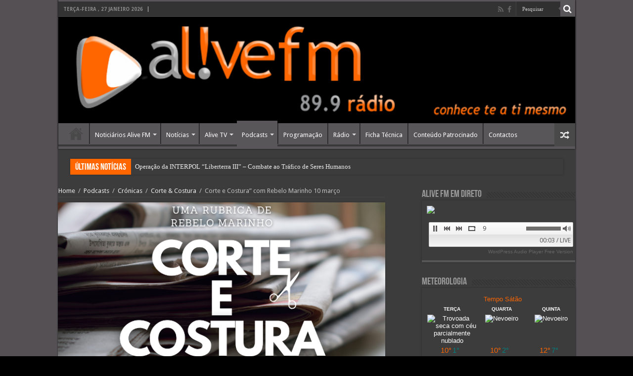

--- FILE ---
content_type: text/html; charset=UTF-8
request_url: https://alivefm.pt/corte-e-costura-com-rebelo-marinho-10-marco/
body_size: 106645
content:
<!DOCTYPE html>
<html lang="pt-PT" prefix="og: http://ogp.me/ns#">
<head>
<meta charset="UTF-8" />
<link rel="profile" href="http://gmpg.org/xfn/11" />
<link rel="pingback" href="https://alivefm.pt/xmlrpc.php" />
<title>Corte e Costura” com Rebelo Marinho 10 março &#8211; Alive FM 89.9 FM &#8211; Viseu</title>
<meta property="og:title" content="Corte e Costura” com Rebelo Marinho 10 março - Alive FM 89.9 FM - Viseu"/>
<meta property="og:type" content="article"/>
<meta property="og:description" content=""/>
<meta property="og:url" content="https://alivefm.pt/corte-e-costura-com-rebelo-marinho-10-marco/"/>
<meta property="og:site_name" content="Alive FM 89.9 FM - Viseu"/>
<meta property="og:image" content="https://alivefm.pt/wp-content/uploads/2021/05/Corte-e-Costura-640x330.png" />
<meta name='robots' content='max-image-preview:large' />
<link rel='dns-prefetch' href='//fonts.googleapis.com' />
<link rel='dns-prefetch' href='//s.w.org' />
<link rel="alternate" type="application/rss+xml" title="Alive FM 89.9 FM - Viseu &raquo; Feed" href="https://alivefm.pt/feed/" />
<link rel="alternate" type="application/rss+xml" title="Alive FM 89.9 FM - Viseu &raquo; Feed de comentários" href="https://alivefm.pt/comments/feed/" />
<link rel="alternate" type="application/rss+xml" title="Feed de comentários de Alive FM 89.9 FM - Viseu &raquo; Corte e Costura” com Rebelo Marinho 10 março" href="https://alivefm.pt/corte-e-costura-com-rebelo-marinho-10-marco/feed/" />
<script type="text/javascript">
window._wpemojiSettings = {"baseUrl":"https:\/\/s.w.org\/images\/core\/emoji\/14.0.0\/72x72\/","ext":".png","svgUrl":"https:\/\/s.w.org\/images\/core\/emoji\/14.0.0\/svg\/","svgExt":".svg","source":{"concatemoji":"https:\/\/alivefm.pt\/wp-includes\/js\/wp-emoji-release.min.js"}};
/*! This file is auto-generated */
!function(e,a,t){var n,r,o,i=a.createElement("canvas"),p=i.getContext&&i.getContext("2d");function s(e,t){var a=String.fromCharCode,e=(p.clearRect(0,0,i.width,i.height),p.fillText(a.apply(this,e),0,0),i.toDataURL());return p.clearRect(0,0,i.width,i.height),p.fillText(a.apply(this,t),0,0),e===i.toDataURL()}function c(e){var t=a.createElement("script");t.src=e,t.defer=t.type="text/javascript",a.getElementsByTagName("head")[0].appendChild(t)}for(o=Array("flag","emoji"),t.supports={everything:!0,everythingExceptFlag:!0},r=0;r<o.length;r++)t.supports[o[r]]=function(e){if(!p||!p.fillText)return!1;switch(p.textBaseline="top",p.font="600 32px Arial",e){case"flag":return s([127987,65039,8205,9895,65039],[127987,65039,8203,9895,65039])?!1:!s([55356,56826,55356,56819],[55356,56826,8203,55356,56819])&&!s([55356,57332,56128,56423,56128,56418,56128,56421,56128,56430,56128,56423,56128,56447],[55356,57332,8203,56128,56423,8203,56128,56418,8203,56128,56421,8203,56128,56430,8203,56128,56423,8203,56128,56447]);case"emoji":return!s([129777,127995,8205,129778,127999],[129777,127995,8203,129778,127999])}return!1}(o[r]),t.supports.everything=t.supports.everything&&t.supports[o[r]],"flag"!==o[r]&&(t.supports.everythingExceptFlag=t.supports.everythingExceptFlag&&t.supports[o[r]]);t.supports.everythingExceptFlag=t.supports.everythingExceptFlag&&!t.supports.flag,t.DOMReady=!1,t.readyCallback=function(){t.DOMReady=!0},t.supports.everything||(n=function(){t.readyCallback()},a.addEventListener?(a.addEventListener("DOMContentLoaded",n,!1),e.addEventListener("load",n,!1)):(e.attachEvent("onload",n),a.attachEvent("onreadystatechange",function(){"complete"===a.readyState&&t.readyCallback()})),(e=t.source||{}).concatemoji?c(e.concatemoji):e.wpemoji&&e.twemoji&&(c(e.twemoji),c(e.wpemoji)))}(window,document,window._wpemojiSettings);
</script>
<style type="text/css">
img.wp-smiley,
img.emoji {
	display: inline !important;
	border: none !important;
	box-shadow: none !important;
	height: 1em !important;
	width: 1em !important;
	margin: 0 0.07em !important;
	vertical-align: -0.1em !important;
	background: none !important;
	padding: 0 !important;
}
</style>
	<link rel='stylesheet' id='wp-block-library-css'  href='https://alivefm.pt/wp-includes/css/dist/block-library/style.min.css' type='text/css' media='all' />
<style id='global-styles-inline-css' type='text/css'>
body{--wp--preset--color--black: #000000;--wp--preset--color--cyan-bluish-gray: #abb8c3;--wp--preset--color--white: #ffffff;--wp--preset--color--pale-pink: #f78da7;--wp--preset--color--vivid-red: #cf2e2e;--wp--preset--color--luminous-vivid-orange: #ff6900;--wp--preset--color--luminous-vivid-amber: #fcb900;--wp--preset--color--light-green-cyan: #7bdcb5;--wp--preset--color--vivid-green-cyan: #00d084;--wp--preset--color--pale-cyan-blue: #8ed1fc;--wp--preset--color--vivid-cyan-blue: #0693e3;--wp--preset--color--vivid-purple: #9b51e0;--wp--preset--gradient--vivid-cyan-blue-to-vivid-purple: linear-gradient(135deg,rgba(6,147,227,1) 0%,rgb(155,81,224) 100%);--wp--preset--gradient--light-green-cyan-to-vivid-green-cyan: linear-gradient(135deg,rgb(122,220,180) 0%,rgb(0,208,130) 100%);--wp--preset--gradient--luminous-vivid-amber-to-luminous-vivid-orange: linear-gradient(135deg,rgba(252,185,0,1) 0%,rgba(255,105,0,1) 100%);--wp--preset--gradient--luminous-vivid-orange-to-vivid-red: linear-gradient(135deg,rgba(255,105,0,1) 0%,rgb(207,46,46) 100%);--wp--preset--gradient--very-light-gray-to-cyan-bluish-gray: linear-gradient(135deg,rgb(238,238,238) 0%,rgb(169,184,195) 100%);--wp--preset--gradient--cool-to-warm-spectrum: linear-gradient(135deg,rgb(74,234,220) 0%,rgb(151,120,209) 20%,rgb(207,42,186) 40%,rgb(238,44,130) 60%,rgb(251,105,98) 80%,rgb(254,248,76) 100%);--wp--preset--gradient--blush-light-purple: linear-gradient(135deg,rgb(255,206,236) 0%,rgb(152,150,240) 100%);--wp--preset--gradient--blush-bordeaux: linear-gradient(135deg,rgb(254,205,165) 0%,rgb(254,45,45) 50%,rgb(107,0,62) 100%);--wp--preset--gradient--luminous-dusk: linear-gradient(135deg,rgb(255,203,112) 0%,rgb(199,81,192) 50%,rgb(65,88,208) 100%);--wp--preset--gradient--pale-ocean: linear-gradient(135deg,rgb(255,245,203) 0%,rgb(182,227,212) 50%,rgb(51,167,181) 100%);--wp--preset--gradient--electric-grass: linear-gradient(135deg,rgb(202,248,128) 0%,rgb(113,206,126) 100%);--wp--preset--gradient--midnight: linear-gradient(135deg,rgb(2,3,129) 0%,rgb(40,116,252) 100%);--wp--preset--duotone--dark-grayscale: url('#wp-duotone-dark-grayscale');--wp--preset--duotone--grayscale: url('#wp-duotone-grayscale');--wp--preset--duotone--purple-yellow: url('#wp-duotone-purple-yellow');--wp--preset--duotone--blue-red: url('#wp-duotone-blue-red');--wp--preset--duotone--midnight: url('#wp-duotone-midnight');--wp--preset--duotone--magenta-yellow: url('#wp-duotone-magenta-yellow');--wp--preset--duotone--purple-green: url('#wp-duotone-purple-green');--wp--preset--duotone--blue-orange: url('#wp-duotone-blue-orange');--wp--preset--font-size--small: 13px;--wp--preset--font-size--medium: 20px;--wp--preset--font-size--large: 36px;--wp--preset--font-size--x-large: 42px;}.has-black-color{color: var(--wp--preset--color--black) !important;}.has-cyan-bluish-gray-color{color: var(--wp--preset--color--cyan-bluish-gray) !important;}.has-white-color{color: var(--wp--preset--color--white) !important;}.has-pale-pink-color{color: var(--wp--preset--color--pale-pink) !important;}.has-vivid-red-color{color: var(--wp--preset--color--vivid-red) !important;}.has-luminous-vivid-orange-color{color: var(--wp--preset--color--luminous-vivid-orange) !important;}.has-luminous-vivid-amber-color{color: var(--wp--preset--color--luminous-vivid-amber) !important;}.has-light-green-cyan-color{color: var(--wp--preset--color--light-green-cyan) !important;}.has-vivid-green-cyan-color{color: var(--wp--preset--color--vivid-green-cyan) !important;}.has-pale-cyan-blue-color{color: var(--wp--preset--color--pale-cyan-blue) !important;}.has-vivid-cyan-blue-color{color: var(--wp--preset--color--vivid-cyan-blue) !important;}.has-vivid-purple-color{color: var(--wp--preset--color--vivid-purple) !important;}.has-black-background-color{background-color: var(--wp--preset--color--black) !important;}.has-cyan-bluish-gray-background-color{background-color: var(--wp--preset--color--cyan-bluish-gray) !important;}.has-white-background-color{background-color: var(--wp--preset--color--white) !important;}.has-pale-pink-background-color{background-color: var(--wp--preset--color--pale-pink) !important;}.has-vivid-red-background-color{background-color: var(--wp--preset--color--vivid-red) !important;}.has-luminous-vivid-orange-background-color{background-color: var(--wp--preset--color--luminous-vivid-orange) !important;}.has-luminous-vivid-amber-background-color{background-color: var(--wp--preset--color--luminous-vivid-amber) !important;}.has-light-green-cyan-background-color{background-color: var(--wp--preset--color--light-green-cyan) !important;}.has-vivid-green-cyan-background-color{background-color: var(--wp--preset--color--vivid-green-cyan) !important;}.has-pale-cyan-blue-background-color{background-color: var(--wp--preset--color--pale-cyan-blue) !important;}.has-vivid-cyan-blue-background-color{background-color: var(--wp--preset--color--vivid-cyan-blue) !important;}.has-vivid-purple-background-color{background-color: var(--wp--preset--color--vivid-purple) !important;}.has-black-border-color{border-color: var(--wp--preset--color--black) !important;}.has-cyan-bluish-gray-border-color{border-color: var(--wp--preset--color--cyan-bluish-gray) !important;}.has-white-border-color{border-color: var(--wp--preset--color--white) !important;}.has-pale-pink-border-color{border-color: var(--wp--preset--color--pale-pink) !important;}.has-vivid-red-border-color{border-color: var(--wp--preset--color--vivid-red) !important;}.has-luminous-vivid-orange-border-color{border-color: var(--wp--preset--color--luminous-vivid-orange) !important;}.has-luminous-vivid-amber-border-color{border-color: var(--wp--preset--color--luminous-vivid-amber) !important;}.has-light-green-cyan-border-color{border-color: var(--wp--preset--color--light-green-cyan) !important;}.has-vivid-green-cyan-border-color{border-color: var(--wp--preset--color--vivid-green-cyan) !important;}.has-pale-cyan-blue-border-color{border-color: var(--wp--preset--color--pale-cyan-blue) !important;}.has-vivid-cyan-blue-border-color{border-color: var(--wp--preset--color--vivid-cyan-blue) !important;}.has-vivid-purple-border-color{border-color: var(--wp--preset--color--vivid-purple) !important;}.has-vivid-cyan-blue-to-vivid-purple-gradient-background{background: var(--wp--preset--gradient--vivid-cyan-blue-to-vivid-purple) !important;}.has-light-green-cyan-to-vivid-green-cyan-gradient-background{background: var(--wp--preset--gradient--light-green-cyan-to-vivid-green-cyan) !important;}.has-luminous-vivid-amber-to-luminous-vivid-orange-gradient-background{background: var(--wp--preset--gradient--luminous-vivid-amber-to-luminous-vivid-orange) !important;}.has-luminous-vivid-orange-to-vivid-red-gradient-background{background: var(--wp--preset--gradient--luminous-vivid-orange-to-vivid-red) !important;}.has-very-light-gray-to-cyan-bluish-gray-gradient-background{background: var(--wp--preset--gradient--very-light-gray-to-cyan-bluish-gray) !important;}.has-cool-to-warm-spectrum-gradient-background{background: var(--wp--preset--gradient--cool-to-warm-spectrum) !important;}.has-blush-light-purple-gradient-background{background: var(--wp--preset--gradient--blush-light-purple) !important;}.has-blush-bordeaux-gradient-background{background: var(--wp--preset--gradient--blush-bordeaux) !important;}.has-luminous-dusk-gradient-background{background: var(--wp--preset--gradient--luminous-dusk) !important;}.has-pale-ocean-gradient-background{background: var(--wp--preset--gradient--pale-ocean) !important;}.has-electric-grass-gradient-background{background: var(--wp--preset--gradient--electric-grass) !important;}.has-midnight-gradient-background{background: var(--wp--preset--gradient--midnight) !important;}.has-small-font-size{font-size: var(--wp--preset--font-size--small) !important;}.has-medium-font-size{font-size: var(--wp--preset--font-size--medium) !important;}.has-large-font-size{font-size: var(--wp--preset--font-size--large) !important;}.has-x-large-font-size{font-size: var(--wp--preset--font-size--x-large) !important;}
</style>
<link rel='stylesheet' id='contact-form-7-css'  href='https://alivefm.pt/wp-content/plugins/contact-form-7/includes/css/styles.css' type='text/css' media='all' />
<link rel='stylesheet' id='tiempocom_style-css'  href='https://alivefm.pt/wp-content/plugins/tiempocom/static/css/default.css' type='text/css' media='all' />
<link rel='stylesheet' id='mamahack_style-css'  href='https://alivefm.pt/wp-content/plugins/like-me-if-you-like-this-article/css/mamahack.css' type='text/css' media='all' />
<link rel='stylesheet' id='tie-style-css'  href='https://alivefm.pt/wp-content/themes/sahifa/style.css' type='text/css' media='all' />
<link rel='stylesheet' id='tie-ilightbox-skin-css'  href='https://alivefm.pt/wp-content/themes/sahifa/css/ilightbox/dark-skin/skin.css' type='text/css' media='all' />
<link rel='stylesheet' id='Droid+Sans-css'  href='https://fonts.googleapis.com/css?family=Droid+Sans%3Aregular%2C700' type='text/css' media='all' />
<link rel='stylesheet' id='heateor-sc-frontend-css-css'  href='https://alivefm.pt/wp-content/plugins/heateor-social-comments/css/front.css' type='text/css' media='all' />
<script type='text/javascript' src='https://alivefm.pt/wp-includes/js/jquery/jquery.min.js' id='jquery-core-js'></script>
<script type='text/javascript' src='https://alivefm.pt/wp-includes/js/jquery/jquery-migrate.min.js' id='jquery-migrate-js'></script>
<script type='text/javascript' src='https://alivefm.pt/wp-content/plugins/wonderplugin-audio/engine/wonderpluginaudioskins.js' id='wonderplugin-audio-skins-script-js'></script>
<script type='text/javascript' src='https://alivefm.pt/wp-content/plugins/wonderplugin-audio/engine/wonderpluginaudio.js' id='wonderplugin-audio-script-js'></script>
<link rel="https://api.w.org/" href="https://alivefm.pt/wp-json/" /><link rel="alternate" type="application/json" href="https://alivefm.pt/wp-json/wp/v2/posts/58077" /><link rel="EditURI" type="application/rsd+xml" title="RSD" href="https://alivefm.pt/xmlrpc.php?rsd" />
<link rel="wlwmanifest" type="application/wlwmanifest+xml" href="https://alivefm.pt/wp-includes/wlwmanifest.xml" /> 
<meta name="generator" content="WordPress 6.0.11" />
<link rel="canonical" href="https://alivefm.pt/corte-e-costura-com-rebelo-marinho-10-marco/" />
<link rel='shortlink' href='https://alivefm.pt/?p=58077' />
<link rel="alternate" type="application/json+oembed" href="https://alivefm.pt/wp-json/oembed/1.0/embed?url=https%3A%2F%2Falivefm.pt%2Fcorte-e-costura-com-rebelo-marinho-10-marco%2F" />
<link rel="alternate" type="text/xml+oembed" href="https://alivefm.pt/wp-json/oembed/1.0/embed?url=https%3A%2F%2Falivefm.pt%2Fcorte-e-costura-com-rebelo-marinho-10-marco%2F&#038;format=xml" />
<link rel="shortcut icon" href="https://alivefm.pt/wp-content/uploads/2015/11/facicon.png" title="Favicon" />	
<!--[if IE]>
<script type="text/javascript">jQuery(document).ready(function (){ jQuery(".menu-item").has("ul").children("a").attr("aria-haspopup", "true");});</script>
<![endif]-->	
<!--[if lt IE 9]>
<script src="https://alivefm.pt/wp-content/themes/sahifa/js/html5.js"></script>
<script src="https://alivefm.pt/wp-content/themes/sahifa/js/selectivizr-min.js"></script>
<![endif]-->
<!--[if IE 9]>
<link rel="stylesheet" type="text/css" media="all" href="https://alivefm.pt/wp-content/themes/sahifa/css/ie9.css" />
<![endif]-->
<!--[if IE 8]>
<link rel="stylesheet" type="text/css" media="all" href="https://alivefm.pt/wp-content/themes/sahifa/css/ie8.css" />
<![endif]-->
<!--[if IE 7]>
<link rel="stylesheet" type="text/css" media="all" href="https://alivefm.pt/wp-content/themes/sahifa/css/ie7.css" />
<![endif]-->


<meta name="viewport" content="width=device-width, initial-scale=1.0" />

<?php echo do_shortcode('[wonderplugin_audio id="1"]'); ?>

<style type="text/css" media="screen"> 

body{
	color :#c7c7c7;
}

.logo h1 a, .logo h2 a{
	color :#c7c7c7;
}

.top-nav, .top-nav ul li a {
	color :#ffffff;
}

#main-nav, #main-nav ul li a{
	color :#ffffff;
}

.page-title{
	color :#878787;
}

.post-title{
	color :#d9d9d9;
}

h2.post-box-title, h2.post-box-title a{
	color :#8a8a8a;
}

h3.post-box-title, h3.post-box-title a{
	color :#ffffff;
}

.widget-top h4, .widget-top h4 a{
	color :#999999;
}

.footer-widget-top h4, .footer-widget-top h4 a{
	color :#999999;
}

.cat-box-title h2, .cat-box-title h2 a, .block-head h3, #respond h3, #comments-title, h2.review-box-header, .woocommerce-tabs .entry-content h2, .woocommerce .related.products h2, .entry .woocommerce h2, .woocommerce-billing-fields h3, .woocommerce-shipping-fields h3, #order_review_heading, #bbpress-forums fieldset.bbp-form legend, #buddypress .item-body h4, #buddypress #item-body h4{
	color :#999999;
}

::-webkit-scrollbar {
	width: 8px;
	height:8px;
}

#main-nav,
.cat-box-content,
#sidebar .widget-container,
.post-listing,
#commentform {
	border-bottom-color: #595659;
}
	
.search-block .search-button,
#topcontrol,
#main-nav ul li.current-menu-item a,
#main-nav ul li.current-menu-item a:hover,
#main-nav ul li.current_page_parent a,
#main-nav ul li.current_page_parent a:hover,
#main-nav ul li.current-menu-parent a,
#main-nav ul li.current-menu-parent a:hover,
#main-nav ul li.current-page-ancestor a,
#main-nav ul li.current-page-ancestor a:hover,
.pagination span.current,
.share-post span.share-text,
.flex-control-paging li a.flex-active,
.ei-slider-thumbs li.ei-slider-element,
.review-percentage .review-item span span,
.review-final-score,
.button,
a.button,
a.more-link,
#main-content input[type="submit"],
.form-submit #submit,
#login-form .login-button,
.widget-feedburner .feedburner-subscribe,
input[type="submit"],
#buddypress button,
#buddypress a.button,
#buddypress input[type=submit],
#buddypress input[type=reset],
#buddypress ul.button-nav li a,
#buddypress div.generic-button a,
#buddypress .comment-reply-link,
#buddypress div.item-list-tabs ul li a span,
#buddypress div.item-list-tabs ul li.selected a,
#buddypress div.item-list-tabs ul li.current a,
#buddypress #members-directory-form div.item-list-tabs ul li.selected span,
#members-list-options a.selected,
#groups-list-options a.selected,
body.dark-skin #buddypress div.item-list-tabs ul li a span,
body.dark-skin #buddypress div.item-list-tabs ul li.selected a,
body.dark-skin #buddypress div.item-list-tabs ul li.current a,
body.dark-skin #members-list-options a.selected,
body.dark-skin #groups-list-options a.selected,
.search-block-large .search-button,
#featured-posts .flex-next:hover,
#featured-posts .flex-prev:hover,
a.tie-cart span.shooping-count,
.woocommerce span.onsale,
.woocommerce-page span.onsale ,
.woocommerce .widget_price_filter .ui-slider .ui-slider-handle,
.woocommerce-page .widget_price_filter .ui-slider .ui-slider-handle,
#check-also-close,
a.post-slideshow-next,
a.post-slideshow-prev,
.widget_price_filter .ui-slider .ui-slider-handle,
.quantity .minus:hover,
.quantity .plus:hover,
.mejs-container .mejs-controls .mejs-time-rail .mejs-time-current,
#reading-position-indicator  {
	background-color:#595659;
}

::-webkit-scrollbar-thumb{
	background-color:#595659 !important;
}
	
#theme-footer,
#theme-header,
.top-nav ul li.current-menu-item:before,
#main-nav .menu-sub-content ,
#main-nav ul ul,
#check-also-box { 
	border-top-color: #595659;
}
	
.search-block:after {
	border-right-color:#595659;
}

body.rtl .search-block:after {
	border-left-color:#595659;
}

#main-nav ul > li.menu-item-has-children:hover > a:after,
#main-nav ul > li.mega-menu:hover > a:after {
	border-color:transparent transparent #595659;
}
	
.widget.timeline-posts li a:hover,
.widget.timeline-posts li a:hover span.tie-date {
	color: #595659;
}

.widget.timeline-posts li a:hover span.tie-date:before {
	background: #595659;
	border-color: #595659;
}

#order_review,
#order_review_heading {
	border-color: #595659;
}

	
.background-cover{ 
	background-color:#545054 !important;
	background-image : url('') !important;
	filter: progid:DXImageTransform.Microsoft.AlphaImageLoader(src='',sizingMethod='scale') !important;
	-ms-filter: "progid:DXImageTransform.Microsoft.AlphaImageLoader(src='',sizingMethod='scale')" !important;
}
	
#main-nav ul li a:hover, #main-nav ul li:hover > a, #main-nav ul :hover > a , #main-nav  ul ul li:hover > a, #main-nav  ul ul :hover > a {
	color: #ffffff;
}
		
#main-nav ul li a, #main-nav ul ul a, #main-nav ul.sub-menu a, #main-nav ul li.current_page_parent ul a, #main-nav ul li.current-menu-item ul a, #main-nav ul li.current-menu-parent ul a, #main-nav ul li.current-page-ancestor ul a {
	color: #ffffff;
}
		
.today-date  {
	color: #ffffff;
}
		
.top-nav ul li a , .top-nav ul ul a {
	color: #ffffff;
}
		
#theme-footer {
	background-color:#ff6600 !important; 
				}

#main-nav {
	background: #595659;	
		
}

#main-nav ul ul, #main-nav ul li.mega-menu .mega-menu-block { background-color:#595659 !important;}

.breaking-news span.breaking-news-title {background: #ff6600;}

</style> 

		<script type="text/javascript">
			/* <![CDATA[ */
				var sf_position = '0';
				var sf_templates = "<a href=\"{search_url_escaped}\">Ver todos os resultados<\/a>";
				var sf_input = '.search-live';
				jQuery(document).ready(function(){
					jQuery(sf_input).ajaxyLiveSearch({"expand":false,"searchUrl":"https:\/\/alivefm.pt\/?s=%s","text":"Search","delay":500,"iwidth":180,"width":315,"ajaxUrl":"https:\/\/alivefm.pt\/wp-admin\/admin-ajax.php","rtl":0});
					jQuery(".live-search_ajaxy-selective-input").keyup(function() {
						var width = jQuery(this).val().length * 8;
						if(width < 50) {
							width = 50;
						}
						jQuery(this).width(width);
					});
					jQuery(".live-search_ajaxy-selective-search").click(function() {
						jQuery(this).find(".live-search_ajaxy-selective-input").focus();
					});
					jQuery(".live-search_ajaxy-selective-close").click(function() {
						jQuery(this).parent().remove();
					});
				});
			/* ]]> */
		</script>
		<meta name="generator" content="Powered by WPBakery Page Builder - drag and drop page builder for WordPress."/>
<noscript><style> .wpb_animate_when_almost_visible { opacity: 1; }</style></noscript></head>
<body id="top" class="post-template-default single single-post postid-58077 single-format-standard dark-skin lazy-enabled wpb-js-composer js-comp-ver-6.2.0 vc_responsive">

<div class="wrapper-outer">

	<div class="background-cover"></div>

	<aside id="slide-out">
	
			<div class="search-mobile">
			<form method="get" id="searchform-mobile" action="https://alivefm.pt/">
				<button class="search-button" type="submit" value="Pesquisar"><i class="fa fa-search"></i></button>	
				<input type="text" id="s-mobile" name="s" title="Pesquisar" value="Pesquisar" onfocus="if (this.value == 'Pesquisar') {this.value = '';}" onblur="if (this.value == '') {this.value = 'Pesquisar';}"  />
			</form>
		</div><!-- .search-mobile /-->
		
			<div class="social-icons">
		<a class="ttip-none" title="Rss" href="https://alivefm.pt/feed/" target="_blank"><i class="fa fa-rss"></i></a><a class="ttip-none" title="Facebook" href="http://facebook.com/alivefmradio" target="_blank"><i class="fa fa-facebook"></i></a>		
			</div>

		
		<div id="mobile-menu"  class="mobile-hide-icons"></div>
	</aside><!-- #slide-out /-->

		<div id="wrapper" class="boxed-all">
		<div class="inner-wrapper">

		<header id="theme-header" class="theme-header full-logo">
						<div id="top-nav" class="top-nav">
				<div class="container">

							<span class="today-date">Terça-feira , 27 Janeiro 2026</span>					
				
						<div class="search-block">
						<form method="get" id="searchform-header" action="https://alivefm.pt/">
							<button class="search-button" type="submit" value="Pesquisar"><i class="fa fa-search"></i></button>	
							<input class="search-live" type="text" id="s-header" name="s" title="Pesquisar" value="Pesquisar" onfocus="if (this.value == 'Pesquisar') {this.value = '';}" onblur="if (this.value == '') {this.value = 'Pesquisar';}"  />
						</form>
					</div><!-- .search-block /-->
			<div class="social-icons">
		<a class="ttip-none" title="Rss" href="https://alivefm.pt/feed/" target="_blank"><i class="fa fa-rss"></i></a><a class="ttip-none" title="Facebook" href="http://facebook.com/alivefmradio" target="_blank"><i class="fa fa-facebook"></i></a>		
			</div>

		
	
				</div><!-- .container /-->
			</div><!-- .top-menu /-->
			
		<div class="header-content">
		
					<a id="slide-out-open" class="slide-out-open" href="#"><span></span></a>
				
			<div class="logo" style=" margin-top:15px; margin-bottom:15px;">
			<h2>								<a title="Alive FM 89.9 FM &#8211; Viseu" href="https://alivefm.pt/">
					<img src="https://alivefm.pt/wp-content/uploads/2016/05/banner1305.jpg" alt="Alive FM 89.9 FM &#8211; Viseu"  /><strong>Alive FM 89.9 FM &#8211; Viseu Portal da Rádio Alive FM</strong>
				</a>
			</h2>			</div><!-- .logo /-->
						<div class="clear"></div>
			
		</div>	
													<nav id="main-nav" class="fixed-enabled">
				<div class="container">
				
									<a class="main-nav-logo" title="Alive FM 89.9 FM &#8211; Viseu" href="https://alivefm.pt/">
						<img src="https://alivefm.pt/wp-content/uploads/2015/10/logo2015_3.png" width="195" height="54" alt="Alive FM 89.9 FM &#8211; Viseu">
					</a>
				
					<div class="main-menu"><ul id="menu-menucentral" class="menu"><li id="menu-item-261" class="menu-item menu-item-type-post_type menu-item-object-page menu-item-home menu-item-261"><a href="https://alivefm.pt/">Home</a></li>
<li id="menu-item-260" class="menu-item menu-item-type-taxonomy menu-item-object-category menu-item-260 mega-menu mega-cat "><a href="https://alivefm.pt/category/noticiarios/">Noticiários Alive FM</a>
<div class="mega-menu-block menu-sub-content">

<div class="mega-menu-content">
<div class="mega-cat-wrapper"> <ul class="mega-cat-sub-categories"> <li><a href="#mega-cat-260-29">Noticiários áudio</a></li></ul>  <div class="mega-cat-content mega-cat-sub-exists"><div id="mega-cat-260-29" class="mega-cat-content-tab"><div class="mega-menu-post"><div class="post-thumbnail"><a class="mega-menu-link" href="https://alivefm.pt/o-leitor-de-dicionarios-de-acacio-pinto-vai-ser-apresentado-amanha-em-viseu/" title="O LEITOR DE DICIONÁRIOS de Acácio Pinto vai ser apresentado amanhã em Viseu"><img src="https://alivefm.pt/wp-content/uploads/2025/04/fotografia-Acacio-Pinto1111-310x165.jpg" width="310" height="165" alt="O LEITOR DE DICIONÁRIOS de Acácio Pinto vai ser apresentado amanhã em Viseu" /><span class="fa overlay-icon"></span></a></div><h3 class="post-box-title"><a class="mega-menu-link" href="https://alivefm.pt/o-leitor-de-dicionarios-de-acacio-pinto-vai-ser-apresentado-amanha-em-viseu/" title="O LEITOR DE DICIONÁRIOS de Acácio Pinto vai ser apresentado amanhã em Viseu">O LEITOR DE DICIONÁRIOS de Acácio Pinto vai ser apresentado amanhã em Viseu</a></h3>
									<span class="tie-date"><i class="fa fa-clock-o"></i>2 Abril, 2025</span>
							</div> <!-- mega-menu-post --><div class="mega-menu-post"><div class="post-thumbnail"><a class="mega-menu-link" href="https://alivefm.pt/ja-foi-lancado-o-novo-livro-de-acacio-pinto-satao-50-anos-de-liberdade/" title="Já foi lançado o novo livro de Acácio Pinto. Sátão: 50 Anos de Liberdade"><img src="https://alivefm.pt/wp-content/uploads/2024/05/Pinto-nova-310x165.jpg" width="310" height="165" alt="Já foi lançado o novo livro de Acácio Pinto. Sátão: 50 Anos de Liberdade" /><span class="fa overlay-icon"></span></a></div><h3 class="post-box-title"><a class="mega-menu-link" href="https://alivefm.pt/ja-foi-lancado-o-novo-livro-de-acacio-pinto-satao-50-anos-de-liberdade/" title="Já foi lançado o novo livro de Acácio Pinto. Sátão: 50 Anos de Liberdade">Já foi lançado o novo livro de Acácio Pinto. Sátão: 50 Anos de Liberdade</a></h3>
									<span class="tie-date"><i class="fa fa-clock-o"></i>3 Maio, 2024</span>
							</div> <!-- mega-menu-post --><div class="mega-menu-post"><div class="post-thumbnail"><a class="mega-menu-link" href="https://alivefm.pt/biblioteca-municipal-disponibiliza-novo-servico-digital-pressreader/" title="Biblioteca Municipal disponibiliza novo serviço digital PressReader"><img src="https://alivefm.pt/wp-content/uploads/2023/12/biblioteca-310x165.jpg" width="310" height="165" alt="Biblioteca Municipal disponibiliza novo serviço digital PressReader" /><span class="fa overlay-icon"></span></a></div><h3 class="post-box-title"><a class="mega-menu-link" href="https://alivefm.pt/biblioteca-municipal-disponibiliza-novo-servico-digital-pressreader/" title="Biblioteca Municipal disponibiliza novo serviço digital PressReader">Biblioteca Municipal disponibiliza novo serviço digital PressReader</a></h3>
									<span class="tie-date"><i class="fa fa-clock-o"></i>11 Dezembro, 2023</span>
							</div> <!-- mega-menu-post --></div><!-- .mega-cat-content-tab --> </div> <!-- .mega-cat-content --> 
								<div class="clear"></div>
							</div> <!-- .mega-cat-Wrapper --> 
</div><!-- .mega-menu-content --> 
</div><!-- .mega-menu-block --> 
</li>
<li id="menu-item-192" class="menu-item menu-item-type-taxonomy menu-item-object-category menu-item-has-children menu-item-192 mega-menu mega-cat "><a href="https://alivefm.pt/category/noticias/">Notícias</a>
<div class="mega-menu-block menu-sub-content">

<ul class="sub-menu mega-cat-more-links">
	<li id="menu-item-1127" class="menu-item menu-item-type-taxonomy menu-item-object-category menu-item-1127"><a href="https://alivefm.pt/category/revista-do-ano-2015/">Revista do Ano 2015</a></li>
</ul>

<div class="mega-menu-content">
<div class="mega-cat-wrapper"> <ul class="mega-cat-sub-categories"> <li><a href="#mega-cat-192-17">Desporto</a></li><li><a href="#mega-cat-192-15">Local</a></li><li><a href="#mega-cat-192-16">Regional</a></li></ul>  <div class="mega-cat-content mega-cat-sub-exists"><div id="mega-cat-192-17" class="mega-cat-content-tab"><div class="mega-menu-post"><div class="post-thumbnail"><a class="mega-menu-link" href="https://alivefm.pt/o-meu-pai-e-top-texto-de-vitor-santos-embaixador-da-etica-no-desporto/" title="O Meu Pai é TOP &#8211; Texto de Vitor Santos (Embaixador da “Ética no Desporto”"><img src="https://alivefm.pt/wp-content/uploads/2024/03/vitor_santospb-310x165.jpg" width="310" height="165" alt="O Meu Pai é TOP &#8211; Texto de Vitor Santos (Embaixador da “Ética no Desporto”" /><span class="fa overlay-icon"></span></a></div><h3 class="post-box-title"><a class="mega-menu-link" href="https://alivefm.pt/o-meu-pai-e-top-texto-de-vitor-santos-embaixador-da-etica-no-desporto/" title="O Meu Pai é TOP &#8211; Texto de Vitor Santos (Embaixador da “Ética no Desporto”">O Meu Pai é TOP &#8211; Texto de Vitor Santos (Embaixador da “Ética no Desporto”</a></h3>
									<span class="tie-date"><i class="fa fa-clock-o"></i>19 Março, 2024</span>
							</div> <!-- mega-menu-post --><div class="mega-menu-post"><div class="post-thumbnail"><a class="mega-menu-link" href="https://alivefm.pt/duelo-emotivo-no-empate-entre-oliveirense-e-academico-de-viseu/" title="Duelo emotivo no empate entre Oliveirense e Académico de Viseu"><img src="https://alivefm.pt/wp-content/uploads/2023/09/379175754_693260772845170_9187161437647316782_n-310x165.jpg" width="310" height="165" alt="Duelo emotivo no empate entre Oliveirense e Académico de Viseu" /><span class="fa overlay-icon"></span></a></div><h3 class="post-box-title"><a class="mega-menu-link" href="https://alivefm.pt/duelo-emotivo-no-empate-entre-oliveirense-e-academico-de-viseu/" title="Duelo emotivo no empate entre Oliveirense e Académico de Viseu">Duelo emotivo no empate entre Oliveirense e Académico de Viseu</a></h3>
									<span class="tie-date"><i class="fa fa-clock-o"></i>17 Setembro, 2023</span>
							</div> <!-- mega-menu-post --><div class="mega-menu-post"><div class="post-thumbnail"><a class="mega-menu-link" href="https://alivefm.pt/tondela-conquista-primeiro-triunfo-na-rececao-ao-mafra/" title="Tondela conquista primeiro triunfo na receção ao Mafra"><img src="https://alivefm.pt/wp-content/uploads/2023/09/379173340_708079044697512_9124906348286093131_n-310x165.jpg" width="310" height="165" alt="Tondela conquista primeiro triunfo na receção ao Mafra" /><span class="fa overlay-icon"></span></a></div><h3 class="post-box-title"><a class="mega-menu-link" href="https://alivefm.pt/tondela-conquista-primeiro-triunfo-na-rececao-ao-mafra/" title="Tondela conquista primeiro triunfo na receção ao Mafra">Tondela conquista primeiro triunfo na receção ao Mafra</a></h3>
									<span class="tie-date"><i class="fa fa-clock-o"></i>17 Setembro, 2023</span>
							</div> <!-- mega-menu-post --><div class="mega-menu-post"><div class="post-thumbnail"><a class="mega-menu-link" href="https://alivefm.pt/academico-de-viseu-cihan-kahraman-sofre-lesao-grave-e-tem-epoca-em-risco/" title="Académico de Viseu:  Cihan Kahraman sofre lesão grave e tem época em risco"><img src="https://alivefm.pt/wp-content/uploads/2023/09/FB_IMG_1694680291655-310x165.jpg" width="310" height="165" alt="Académico de Viseu:  Cihan Kahraman sofre lesão grave e tem época em risco" /><span class="fa overlay-icon"></span></a></div><h3 class="post-box-title"><a class="mega-menu-link" href="https://alivefm.pt/academico-de-viseu-cihan-kahraman-sofre-lesao-grave-e-tem-epoca-em-risco/" title="Académico de Viseu:  Cihan Kahraman sofre lesão grave e tem época em risco">Académico de Viseu:  Cihan Kahraman sofre lesão grave e tem época em risco</a></h3>
									<span class="tie-date"><i class="fa fa-clock-o"></i>14 Setembro, 2023</span>
							</div> <!-- mega-menu-post --></div><!-- .mega-cat-content-tab --> <div id="mega-cat-192-15" class="mega-cat-content-tab"><div class="mega-menu-post"><div class="post-thumbnail"><a class="mega-menu-link" href="https://alivefm.pt/v-c-coelheira-despiste-provocou-um-ferido-ligeiro/" title="V.C. Coelheira: Despiste provocou um ferido ligeiro"><img src="https://alivefm.pt/wp-content/uploads/2022/07/INEM-Ambulancia-310x165.jpg" width="310" height="165" alt="V.C. Coelheira: Despiste provocou um ferido ligeiro" /><span class="fa overlay-icon"></span></a></div><h3 class="post-box-title"><a class="mega-menu-link" href="https://alivefm.pt/v-c-coelheira-despiste-provocou-um-ferido-ligeiro/" title="V.C. Coelheira: Despiste provocou um ferido ligeiro">V.C. Coelheira: Despiste provocou um ferido ligeiro</a></h3>
									<span class="tie-date"><i class="fa fa-clock-o"></i>16 Novembro, 2025</span>
							</div> <!-- mega-menu-post --><div class="mega-menu-post"><div class="post-thumbnail"><a class="mega-menu-link" href="https://alivefm.pt/paulo-figueiredo-vai-ser-vice-presidente-da-cim-douro/" title="Paulo Figueiredo, vai ser Vice-Presidente da CIM Douro"><img src="https://alivefm.pt/wp-content/uploads/2021/10/Paulo-Figueiredo-Presidente-da-CM-de-Moimenta-da-Beira-310x165.jpg" width="310" height="165" alt="Paulo Figueiredo, vai ser Vice-Presidente da CIM Douro" /><span class="fa overlay-icon"></span></a></div><h3 class="post-box-title"><a class="mega-menu-link" href="https://alivefm.pt/paulo-figueiredo-vai-ser-vice-presidente-da-cim-douro/" title="Paulo Figueiredo, vai ser Vice-Presidente da CIM Douro">Paulo Figueiredo, vai ser Vice-Presidente da CIM Douro</a></h3>
									<span class="tie-date"><i class="fa fa-clock-o"></i>11 Novembro, 2025</span>
							</div> <!-- mega-menu-post --><div class="mega-menu-post"><div class="post-thumbnail"><a class="mega-menu-link" href="https://alivefm.pt/pj-deteve-homem-suspeito-de-seis-crimes-de-incendio-florestal/" title="PJ deteve homem suspeito de seis crimes de incêndio florestal"><img src="https://alivefm.pt/wp-content/uploads/2018/05/pj-310x165.jpg" width="310" height="165" alt="PJ deteve homem suspeito de seis crimes de incêndio florestal" /><span class="fa overlay-icon"></span></a></div><h3 class="post-box-title"><a class="mega-menu-link" href="https://alivefm.pt/pj-deteve-homem-suspeito-de-seis-crimes-de-incendio-florestal/" title="PJ deteve homem suspeito de seis crimes de incêndio florestal">PJ deteve homem suspeito de seis crimes de incêndio florestal</a></h3>
									<span class="tie-date"><i class="fa fa-clock-o"></i>17 Setembro, 2025</span>
							</div> <!-- mega-menu-post --><div class="mega-menu-post"><div class="post-thumbnail"><a class="mega-menu-link" href="https://alivefm.pt/marcka-regystada-de-regresso-44-naos-depois/" title="Marcka Regystada de regresso 44 anos depois"><img src="https://alivefm.pt/wp-content/uploads/2025/07/FB_IMG_1753615346676-1-310x165.jpg" width="310" height="165" alt="Marcka Regystada de regresso 44 anos depois" /><span class="fa overlay-icon"></span></a></div><h3 class="post-box-title"><a class="mega-menu-link" href="https://alivefm.pt/marcka-regystada-de-regresso-44-naos-depois/" title="Marcka Regystada de regresso 44 anos depois">Marcka Regystada de regresso 44 anos depois</a></h3>
									<span class="tie-date"><i class="fa fa-clock-o"></i>27 Julho, 2025</span>
							</div> <!-- mega-menu-post --></div><!-- .mega-cat-content-tab --> <div id="mega-cat-192-16" class="mega-cat-content-tab"><div class="mega-menu-post"><div class="post-thumbnail"><a class="mega-menu-link" href="https://alivefm.pt/operacao-da-interpol-liberterra-iii-combate-ao-trafico-de-seres-humanos/" title="Operação da INTERPOL &#8220;Liberterra III&#8221; – Combate ao Tráfico de Seres Humanos"><img src="https://alivefm.pt/wp-content/uploads/2026/01/GNR-2-310x165.jpg" width="310" height="165" alt="Operação da INTERPOL &#8220;Liberterra III&#8221; – Combate ao Tráfico de Seres Humanos" /><span class="fa overlay-icon"></span></a></div><h3 class="post-box-title"><a class="mega-menu-link" href="https://alivefm.pt/operacao-da-interpol-liberterra-iii-combate-ao-trafico-de-seres-humanos/" title="Operação da INTERPOL &#8220;Liberterra III&#8221; – Combate ao Tráfico de Seres Humanos">Operação da INTERPOL &#8220;Liberterra III&#8221; – Combate ao Tráfico de Seres Humanos</a></h3>
									<span class="tie-date"><i class="fa fa-clock-o"></i>18 horas ago</span>
							</div> <!-- mega-menu-post --><div class="mega-menu-post"><div class="post-thumbnail"><a class="mega-menu-link" href="https://alivefm.pt/espetaculo-perdicao-do-grupo-off-apresentado-em-satao/" title="Espetáculo “Perdição”, do Grupo OFF apresentado em Sátão"><img src="https://alivefm.pt/wp-content/uploads/2026/01/capa-1-310x165.jpg" width="310" height="165" alt="Espetáculo “Perdição”, do Grupo OFF apresentado em Sátão" /><span class="fa overlay-icon"></span></a></div><h3 class="post-box-title"><a class="mega-menu-link" href="https://alivefm.pt/espetaculo-perdicao-do-grupo-off-apresentado-em-satao/" title="Espetáculo “Perdição”, do Grupo OFF apresentado em Sátão">Espetáculo “Perdição”, do Grupo OFF apresentado em Sátão</a></h3>
									<span class="tie-date"><i class="fa fa-clock-o"></i>18 horas ago</span>
							</div> <!-- mega-menu-post --><div class="mega-menu-post"><div class="post-thumbnail"><a class="mega-menu-link" href="https://alivefm.pt/aviso-amarelo-ate-quarta-feira-chuva-granizo-e-neve/" title="Aviso Amarelo até quarta-feira: chuva, granizo e neve"><img src="https://alivefm.pt/wp-content/uploads/2022/08/chuva_18-310x165.png" width="310" height="165" alt="Aviso Amarelo até quarta-feira: chuva, granizo e neve" /><span class="fa overlay-icon"></span></a></div><h3 class="post-box-title"><a class="mega-menu-link" href="https://alivefm.pt/aviso-amarelo-ate-quarta-feira-chuva-granizo-e-neve/" title="Aviso Amarelo até quarta-feira: chuva, granizo e neve">Aviso Amarelo até quarta-feira: chuva, granizo e neve</a></h3>
									<span class="tie-date"><i class="fa fa-clock-o"></i>1 dia ago</span>
							</div> <!-- mega-menu-post --><div class="mega-menu-post"><div class="post-thumbnail"><a class="mega-menu-link" href="https://alivefm.pt/v-n-paiva-muito-trabalho-para-bombeiros-e-protecao-civil-devido-a-queda-de-neve/" title="V. N. Paiva: Muito trabalho para Bombeiros e Proteção Civil devido à queda de neve"><img src="https://alivefm.pt/wp-content/uploads/2026/01/Screenshot_2026-01-24-10-38-13-547_com.facebook.katana-310x165.jpg" width="310" height="165" alt="V. N. Paiva: Muito trabalho para Bombeiros e Proteção Civil devido à queda de neve" /><span class="fa overlay-icon"></span></a></div><h3 class="post-box-title"><a class="mega-menu-link" href="https://alivefm.pt/v-n-paiva-muito-trabalho-para-bombeiros-e-protecao-civil-devido-a-queda-de-neve/" title="V. N. Paiva: Muito trabalho para Bombeiros e Proteção Civil devido à queda de neve">V. N. Paiva: Muito trabalho para Bombeiros e Proteção Civil devido à queda de neve</a></h3>
									<span class="tie-date"><i class="fa fa-clock-o"></i>3 dias ago</span>
							</div> <!-- mega-menu-post --></div><!-- .mega-cat-content-tab --> </div> <!-- .mega-cat-content --> 
								<div class="clear"></div>
							</div> <!-- .mega-cat-Wrapper --> 
</div><!-- .mega-menu-content --> 
</div><!-- .mega-menu-block --> 
</li>
<li id="menu-item-193" class="menu-item menu-item-type-taxonomy menu-item-object-category menu-item-193 mega-menu mega-cat "><a href="https://alivefm.pt/category/reportagens/">Alive TV</a>
<div class="mega-menu-block menu-sub-content">

<div class="mega-menu-content">
<div class="mega-cat-wrapper"> <ul class="mega-cat-sub-categories"> <li><a href="#mega-cat-193-11">2016</a></li></ul>  <div class="mega-cat-content mega-cat-sub-exists"><div id="mega-cat-193-11" class="mega-cat-content-tab"><div class="mega-menu-post"><div class="post-thumbnail"><a class="mega-menu-link" href="https://alivefm.pt/quinta-feira-santa-2020-unidade-pastoral-do-arcanjo-e-dos-apostolos/" title="Quinta-feira Santa 2020 &#8211; Unidade Pastoral do Arcanjo e dos Apóstolos"><img src="https://alivefm.pt/wp-content/uploads/2020/05/95704039_126196399040829_37517991029506048_n-310x165.jpg" width="310" height="165" alt="Quinta-feira Santa 2020 &#8211; Unidade Pastoral do Arcanjo e dos Apóstolos" /><span class="fa overlay-icon"></span></a></div><h3 class="post-box-title"><a class="mega-menu-link" href="https://alivefm.pt/quinta-feira-santa-2020-unidade-pastoral-do-arcanjo-e-dos-apostolos/" title="Quinta-feira Santa 2020 &#8211; Unidade Pastoral do Arcanjo e dos Apóstolos">Quinta-feira Santa 2020 &#8211; Unidade Pastoral do Arcanjo e dos Apóstolos</a></h3>
									<span class="tie-date"><i class="fa fa-clock-o"></i>3 Maio, 2020</span>
							</div> <!-- mega-menu-post --><div class="mega-menu-post"><div class="post-thumbnail"><a class="mega-menu-link" href="https://alivefm.pt/expo-jardim-e-animais-de-sernancelhe-2018/" title="Expo Jardim e Animais de Sernancelhe 2018"><img src="https://alivefm.pt/wp-content/uploads/2018/03/DSC_0035-310x165.jpg" width="310" height="165" alt="Expo Jardim e Animais de Sernancelhe 2018" /><span class="fa overlay-icon"></span></a></div><h3 class="post-box-title"><a class="mega-menu-link" href="https://alivefm.pt/expo-jardim-e-animais-de-sernancelhe-2018/" title="Expo Jardim e Animais de Sernancelhe 2018">Expo Jardim e Animais de Sernancelhe 2018</a></h3>
									<span class="tie-date"><i class="fa fa-clock-o"></i>27 Março, 2018</span>
							</div> <!-- mega-menu-post --><div class="mega-menu-post"><div class="post-thumbnail"><a class="mega-menu-link" href="https://alivefm.pt/27a-edicao-feira-do-pastor-e-do-queijo-de-penalva-do-castelo/" title="27ª Edição Feira do Pastor e do Queijo de Penalva do Castelo"><img src="https://alivefm.pt/wp-content/uploads/2018/02/DSC04853-310x165.jpg" width="310" height="165" alt="27ª Edição Feira do Pastor e do Queijo de Penalva do Castelo" /><span class="fa overlay-icon"></span></a></div><h3 class="post-box-title"><a class="mega-menu-link" href="https://alivefm.pt/27a-edicao-feira-do-pastor-e-do-queijo-de-penalva-do-castelo/" title="27ª Edição Feira do Pastor e do Queijo de Penalva do Castelo">27ª Edição Feira do Pastor e do Queijo de Penalva do Castelo</a></h3>
									<span class="tie-date"><i class="fa fa-clock-o"></i>7 Fevereiro, 2018</span>
							</div> <!-- mega-menu-post --><div class="mega-menu-post"><div class="post-thumbnail"><a class="mega-menu-link" href="https://alivefm.pt/festa-da-castanha-sernancelhe-2017/" title="Festa da castanha Sernancelhe 2017"><img src="https://alivefm.pt/wp-content/uploads/2017/10/DSC_0023-1-310x165.jpg" width="310" height="165" alt="Festa da castanha Sernancelhe 2017" /><span class="fa overlay-icon"></span></a></div><h3 class="post-box-title"><a class="mega-menu-link" href="https://alivefm.pt/festa-da-castanha-sernancelhe-2017/" title="Festa da castanha Sernancelhe 2017">Festa da castanha Sernancelhe 2017</a></h3>
									<span class="tie-date"><i class="fa fa-clock-o"></i>6 Novembro, 2017</span>
							</div> <!-- mega-menu-post --></div><!-- .mega-cat-content-tab --> </div> <!-- .mega-cat-content --> 
								<div class="clear"></div>
							</div> <!-- .mega-cat-Wrapper --> 
</div><!-- .mega-menu-content --> 
</div><!-- .mega-menu-block --> 
</li>
<li id="menu-item-194" class="menu-item menu-item-type-taxonomy menu-item-object-category current-post-ancestor current-menu-parent current-post-parent menu-item-194 mega-menu mega-cat "><a href="https://alivefm.pt/category/podcasts/">Podcasts</a>
<div class="mega-menu-block menu-sub-content">

<div class="mega-menu-content">
<div class="mega-cat-wrapper"> <ul class="mega-cat-sub-categories"> <li><a href="#mega-cat-194-19">Crónicas</a></li><li><a href="#mega-cat-194-3664">Artigo de Opinião</a></li><li><a href="#mega-cat-194-3186">Corte &amp; Costura</a></li><li><a href="#mega-cat-194-25">Dia do Senhor</a></li><li><a href="#mega-cat-194-21">Direitos e Cidadania</a></li><li><a href="#mega-cat-194-26">Estilos de Vida Saudáveis</a></li><li><a href="#mega-cat-194-3663">Questões e Interrogações</a></li><li><a href="#mega-cat-194-22">Reticências</a></li></ul>  <div class="mega-cat-content mega-cat-sub-exists"><div id="mega-cat-194-19" class="mega-cat-content-tab"><div class="mega-menu-post"><div class="post-thumbnail"><a class="mega-menu-link" href="https://alivefm.pt/cronica-corte-e-costura-com-rebelo-marinho-23-de-janeiro-2026/" title="Crónica Corte e Costura com Rebelo Marinho – 23 de Janeiro 2026"><img src="https://alivefm.pt/wp-content/uploads/2024/10/Imagem-Corte-e-Costura-310x165.png" width="310" height="165" alt="Crónica Corte e Costura com Rebelo Marinho – 23 de Janeiro 2026" /><span class="fa overlay-icon"></span></a></div><h3 class="post-box-title"><a class="mega-menu-link" href="https://alivefm.pt/cronica-corte-e-costura-com-rebelo-marinho-23-de-janeiro-2026/" title="Crónica Corte e Costura com Rebelo Marinho – 23 de Janeiro 2026">Crónica Corte e Costura com Rebelo Marinho – 23 de Janeiro 2026</a></h3>
									<span class="tie-date"><i class="fa fa-clock-o"></i>4 dias ago</span>
							</div> <!-- mega-menu-post --><div class="mega-menu-post"><div class="post-thumbnail"><a class="mega-menu-link" href="https://alivefm.pt/etica-e-desporto-escolar-reflexoes-necessarias/" title="Ética e Desporto Escolar: Reflexões Necessárias"><img src="https://alivefm.pt/wp-content/uploads/2026/01/vitor-santos-310x165.jpg" width="310" height="165" alt="Ética e Desporto Escolar: Reflexões Necessárias" /><span class="fa overlay-icon"></span></a></div><h3 class="post-box-title"><a class="mega-menu-link" href="https://alivefm.pt/etica-e-desporto-escolar-reflexoes-necessarias/" title="Ética e Desporto Escolar: Reflexões Necessárias">Ética e Desporto Escolar: Reflexões Necessárias</a></h3>
									<span class="tie-date"><i class="fa fa-clock-o"></i>6 dias ago</span>
							</div> <!-- mega-menu-post --><div class="mega-menu-post"><div class="post-thumbnail"><a class="mega-menu-link" href="https://alivefm.pt/cronica-caminhos-da-alma-com-patricia-forte-19-de-janeiro-2026/" title="Crónica Caminhos da Alma com Patrícia Forte – 19 de Janeiro 2026"><img src="https://alivefm.pt/wp-content/uploads/2024/10/Imagem-Caminhos-da-Alma-nova-310x165.jpg" width="310" height="165" alt="Crónica Caminhos da Alma com Patrícia Forte – 19 de Janeiro 2026" /><span class="fa overlay-icon"></span></a></div><h3 class="post-box-title"><a class="mega-menu-link" href="https://alivefm.pt/cronica-caminhos-da-alma-com-patricia-forte-19-de-janeiro-2026/" title="Crónica Caminhos da Alma com Patrícia Forte – 19 de Janeiro 2026">Crónica Caminhos da Alma com Patrícia Forte – 19 de Janeiro 2026</a></h3>
									<span class="tie-date"><i class="fa fa-clock-o"></i>1 semana ago</span>
							</div> <!-- mega-menu-post --><div class="mega-menu-post"><div class="post-thumbnail"><a class="mega-menu-link" href="https://alivefm.pt/cronica-corte-e-costura-com-rebelo-marinho-16-de-janeiro-2026/" title="Crónica Corte e Costura com Rebelo Marinho – 16 de Janeiro 2026"><img src="https://alivefm.pt/wp-content/uploads/2024/10/Imagem-Corte-e-Costura-310x165.png" width="310" height="165" alt="Crónica Corte e Costura com Rebelo Marinho – 16 de Janeiro 2026" /><span class="fa overlay-icon"></span></a></div><h3 class="post-box-title"><a class="mega-menu-link" href="https://alivefm.pt/cronica-corte-e-costura-com-rebelo-marinho-16-de-janeiro-2026/" title="Crónica Corte e Costura com Rebelo Marinho – 16 de Janeiro 2026">Crónica Corte e Costura com Rebelo Marinho – 16 de Janeiro 2026</a></h3>
									<span class="tie-date"><i class="fa fa-clock-o"></i>2 semanas ago</span>
							</div> <!-- mega-menu-post --></div><!-- .mega-cat-content-tab --> <div id="mega-cat-194-3664" class="mega-cat-content-tab"><div class="mega-menu-post"><div class="post-thumbnail"><a class="mega-menu-link" href="https://alivefm.pt/etica-e-desporto-escolar-reflexoes-necessarias/" title="Ética e Desporto Escolar: Reflexões Necessárias"><img src="https://alivefm.pt/wp-content/uploads/2026/01/vitor-santos-310x165.jpg" width="310" height="165" alt="Ética e Desporto Escolar: Reflexões Necessárias" /><span class="fa overlay-icon"></span></a></div><h3 class="post-box-title"><a class="mega-menu-link" href="https://alivefm.pt/etica-e-desporto-escolar-reflexoes-necessarias/" title="Ética e Desporto Escolar: Reflexões Necessárias">Ética e Desporto Escolar: Reflexões Necessárias</a></h3>
									<span class="tie-date"><i class="fa fa-clock-o"></i>6 dias ago</span>
							</div> <!-- mega-menu-post --><div class="mega-menu-post"><div class="post-thumbnail"><a class="mega-menu-link" href="https://alivefm.pt/etica-desportiva-palavras-leva-as-o-vento/" title="Ética desportiva: “palavras leva-as o vento”!"><img src="https://alivefm.pt/wp-content/uploads/2025/09/vitor-santos-310x165.jpg" width="310" height="165" alt="Ética desportiva: “palavras leva-as o vento”!" /><span class="fa overlay-icon"></span></a></div><h3 class="post-box-title"><a class="mega-menu-link" href="https://alivefm.pt/etica-desportiva-palavras-leva-as-o-vento/" title="Ética desportiva: “palavras leva-as o vento”!">Ética desportiva: “palavras leva-as o vento”!</a></h3>
									<span class="tie-date"><i class="fa fa-clock-o"></i>19 Novembro, 2025</span>
							</div> <!-- mega-menu-post --><div class="mega-menu-post"><div class="post-thumbnail"><a class="mega-menu-link" href="https://alivefm.pt/o-clube-certo-para-o-meu-filho/" title="O clube certo para o meu filho"><img src="https://alivefm.pt/wp-content/uploads/2025/09/vitor-santos-310x165.jpg" width="310" height="165" alt="O clube certo para o meu filho" /><span class="fa overlay-icon"></span></a></div><h3 class="post-box-title"><a class="mega-menu-link" href="https://alivefm.pt/o-clube-certo-para-o-meu-filho/" title="O clube certo para o meu filho">O clube certo para o meu filho</a></h3>
									<span class="tie-date"><i class="fa fa-clock-o"></i>11 Setembro, 2025</span>
							</div> <!-- mega-menu-post --><div class="mega-menu-post"><div class="post-thumbnail"><a class="mega-menu-link" href="https://alivefm.pt/gravida-no-verao-a-desidratacao-pode-ser-um-risco-para-o-bebe/" title="Grávida no verão? A desidratação pode ser um risco para o bebé "><img src="https://alivefm.pt/wp-content/uploads/2025/07/VER-310x165.jpg" width="310" height="165" alt="Grávida no verão? A desidratação pode ser um risco para o bebé " /><span class="fa overlay-icon"></span></a></div><h3 class="post-box-title"><a class="mega-menu-link" href="https://alivefm.pt/gravida-no-verao-a-desidratacao-pode-ser-um-risco-para-o-bebe/" title="Grávida no verão? A desidratação pode ser um risco para o bebé ">Grávida no verão? A desidratação pode ser um risco para o bebé </a></h3>
									<span class="tie-date"><i class="fa fa-clock-o"></i>8 Julho, 2025</span>
							</div> <!-- mega-menu-post --></div><!-- .mega-cat-content-tab --> <div id="mega-cat-194-3186" class="mega-cat-content-tab"><div class="mega-menu-post"><div class="post-thumbnail"><a class="mega-menu-link" href="https://alivefm.pt/cronica-corte-e-costura-com-rebelo-marinho-23-de-janeiro-2026/" title="Crónica Corte e Costura com Rebelo Marinho – 23 de Janeiro 2026"><img src="https://alivefm.pt/wp-content/uploads/2024/10/Imagem-Corte-e-Costura-310x165.png" width="310" height="165" alt="Crónica Corte e Costura com Rebelo Marinho – 23 de Janeiro 2026" /><span class="fa overlay-icon"></span></a></div><h3 class="post-box-title"><a class="mega-menu-link" href="https://alivefm.pt/cronica-corte-e-costura-com-rebelo-marinho-23-de-janeiro-2026/" title="Crónica Corte e Costura com Rebelo Marinho – 23 de Janeiro 2026">Crónica Corte e Costura com Rebelo Marinho – 23 de Janeiro 2026</a></h3>
									<span class="tie-date"><i class="fa fa-clock-o"></i>4 dias ago</span>
							</div> <!-- mega-menu-post --><div class="mega-menu-post"><div class="post-thumbnail"><a class="mega-menu-link" href="https://alivefm.pt/cronica-corte-e-costura-com-rebelo-marinho-16-de-janeiro-2026/" title="Crónica Corte e Costura com Rebelo Marinho – 16 de Janeiro 2026"><img src="https://alivefm.pt/wp-content/uploads/2024/10/Imagem-Corte-e-Costura-310x165.png" width="310" height="165" alt="Crónica Corte e Costura com Rebelo Marinho – 16 de Janeiro 2026" /><span class="fa overlay-icon"></span></a></div><h3 class="post-box-title"><a class="mega-menu-link" href="https://alivefm.pt/cronica-corte-e-costura-com-rebelo-marinho-16-de-janeiro-2026/" title="Crónica Corte e Costura com Rebelo Marinho – 16 de Janeiro 2026">Crónica Corte e Costura com Rebelo Marinho – 16 de Janeiro 2026</a></h3>
									<span class="tie-date"><i class="fa fa-clock-o"></i>2 semanas ago</span>
							</div> <!-- mega-menu-post --><div class="mega-menu-post"><div class="post-thumbnail"><a class="mega-menu-link" href="https://alivefm.pt/cronica-corte-e-costura-com-rebelo-marinho-9-de-janeiro-2026/" title="Crónica Corte e Costura com Rebelo Marinho – 9 de Janeiro 2026"><img src="https://alivefm.pt/wp-content/uploads/2025/01/Imagem-Corte-e-Costura-310x165.png" width="310" height="165" alt="Crónica Corte e Costura com Rebelo Marinho – 9 de Janeiro 2026" /><span class="fa overlay-icon"></span></a></div><h3 class="post-box-title"><a class="mega-menu-link" href="https://alivefm.pt/cronica-corte-e-costura-com-rebelo-marinho-9-de-janeiro-2026/" title="Crónica Corte e Costura com Rebelo Marinho – 9 de Janeiro 2026">Crónica Corte e Costura com Rebelo Marinho – 9 de Janeiro 2026</a></h3>
									<span class="tie-date"><i class="fa fa-clock-o"></i>3 semanas ago</span>
							</div> <!-- mega-menu-post --><div class="mega-menu-post"><div class="post-thumbnail"><a class="mega-menu-link" href="https://alivefm.pt/cronica-corte-e-costura-com-rebelo-marinho-26-de-dezembro-2025/" title="Crónica Corte e Costura com Rebelo Marinho – 26 de dezembro 2025"><img src="https://alivefm.pt/wp-content/uploads/2024/04/Corte-e-Costura-310x165.png" width="310" height="165" alt="Crónica Corte e Costura com Rebelo Marinho – 26 de dezembro 2025" /><span class="fa overlay-icon"></span></a></div><h3 class="post-box-title"><a class="mega-menu-link" href="https://alivefm.pt/cronica-corte-e-costura-com-rebelo-marinho-26-de-dezembro-2025/" title="Crónica Corte e Costura com Rebelo Marinho – 26 de dezembro 2025">Crónica Corte e Costura com Rebelo Marinho – 26 de dezembro 2025</a></h3>
									<span class="tie-date"><i class="fa fa-clock-o"></i>26 Dezembro, 2025</span>
							</div> <!-- mega-menu-post --></div><!-- .mega-cat-content-tab --> <div id="mega-cat-194-25" class="mega-cat-content-tab"><div class="mega-menu-post"><div class="post-thumbnail"><a class="mega-menu-link" href="https://alivefm.pt/cronica-dia-do-senhor-com-o-padre-jose-cardoso-almeida-21-09-2025/" title="Crónica Dia do Senhor com o Padre José Cardoso Almeida 21-09-2025"><img src="https://alivefm.pt/wp-content/uploads/2024/09/LOGO_dia-do-senhor-300x120-640x330-1-310x165.png" width="310" height="165" alt="Crónica Dia do Senhor com o Padre José Cardoso Almeida 21-09-2025" /><span class="fa overlay-icon"></span></a></div><h3 class="post-box-title"><a class="mega-menu-link" href="https://alivefm.pt/cronica-dia-do-senhor-com-o-padre-jose-cardoso-almeida-21-09-2025/" title="Crónica Dia do Senhor com o Padre José Cardoso Almeida 21-09-2025">Crónica Dia do Senhor com o Padre José Cardoso Almeida 21-09-2025</a></h3>
									<span class="tie-date"><i class="fa fa-clock-o"></i>21 Setembro, 2025</span>
							</div> <!-- mega-menu-post --><div class="mega-menu-post"><div class="post-thumbnail"><a class="mega-menu-link" href="https://alivefm.pt/cronica-dia-do-senhor-com-o-padre-jorge-miguel-20-de-abril-2025/" title="Crónica Dia do Senhor com o Padre Jorge Miguel – 20 de Abril 2025"><img src="https://alivefm.pt/wp-content/uploads/2024/09/LOGO_dia-do-senhor-300x120-640x330-1-310x165.png" width="310" height="165" alt="Crónica Dia do Senhor com o Padre Jorge Miguel – 20 de Abril 2025" /><span class="fa overlay-icon"></span></a></div><h3 class="post-box-title"><a class="mega-menu-link" href="https://alivefm.pt/cronica-dia-do-senhor-com-o-padre-jorge-miguel-20-de-abril-2025/" title="Crónica Dia do Senhor com o Padre Jorge Miguel – 20 de Abril 2025">Crónica Dia do Senhor com o Padre Jorge Miguel – 20 de Abril 2025</a></h3>
									<span class="tie-date"><i class="fa fa-clock-o"></i>20 Abril, 2025</span>
							</div> <!-- mega-menu-post --><div class="mega-menu-post"><div class="post-thumbnail"><a class="mega-menu-link" href="https://alivefm.pt/cronica-dia-do-senhor-com-o-padre-jorge-miguel-29-de-setembro-de-2024/" title="Crónica Dia do Senhor com o Padre Jorge Miguel &#8211; 29 de Setembro 2024"><img src="https://alivefm.pt/wp-content/uploads/2024/09/LOGO_dia-do-senhor-300x120-640x330-1-310x165.png" width="310" height="165" alt="Crónica Dia do Senhor com o Padre Jorge Miguel &#8211; 29 de Setembro 2024" /><span class="fa overlay-icon"></span></a></div><h3 class="post-box-title"><a class="mega-menu-link" href="https://alivefm.pt/cronica-dia-do-senhor-com-o-padre-jorge-miguel-29-de-setembro-de-2024/" title="Crónica Dia do Senhor com o Padre Jorge Miguel &#8211; 29 de Setembro 2024">Crónica Dia do Senhor com o Padre Jorge Miguel &#8211; 29 de Setembro 2024</a></h3>
									<span class="tie-date"><i class="fa fa-clock-o"></i>29 Setembro, 2024</span>
							</div> <!-- mega-menu-post --><div class="mega-menu-post"><div class="post-thumbnail"><a class="mega-menu-link" href="https://alivefm.pt/cronica-dia-do-senhor-com-o-padre-jose-cardoso-10-12-2023/" title="Crónica Dia do Senhor com o Padre José Cardoso Almeida 10-12-2023"><img src="https://alivefm.pt/wp-content/uploads/2023/11/LOGO_dia-do-senhor-300x120-640x330-1-310x165.png" width="310" height="165" alt="Crónica Dia do Senhor com o Padre José Cardoso Almeida 10-12-2023" /><span class="fa overlay-icon"></span></a></div><h3 class="post-box-title"><a class="mega-menu-link" href="https://alivefm.pt/cronica-dia-do-senhor-com-o-padre-jose-cardoso-10-12-2023/" title="Crónica Dia do Senhor com o Padre José Cardoso Almeida 10-12-2023">Crónica Dia do Senhor com o Padre José Cardoso Almeida 10-12-2023</a></h3>
									<span class="tie-date"><i class="fa fa-clock-o"></i>7 Dezembro, 2023</span>
							</div> <!-- mega-menu-post --></div><!-- .mega-cat-content-tab --> <div id="mega-cat-194-21" class="mega-cat-content-tab"><div class="mega-menu-post"><div class="post-thumbnail"><a class="mega-menu-link" href="https://alivefm.pt/direitos-e-cidadania-com-virginia-figueiredo-7-marco/" title="Direitos e Cidadania com Virgínia Figueiredo 7 março"><img src="https://alivefm.pt/wp-content/uploads/2018/09/LOGO_direitos-e-cidadania_NOVA-310x165.png" width="310" height="165" alt="Direitos e Cidadania com Virgínia Figueiredo 7 março" /><span class="fa overlay-icon"></span></a></div><h3 class="post-box-title"><a class="mega-menu-link" href="https://alivefm.pt/direitos-e-cidadania-com-virginia-figueiredo-7-marco/" title="Direitos e Cidadania com Virgínia Figueiredo 7 março">Direitos e Cidadania com Virgínia Figueiredo 7 março</a></h3>
									<span class="tie-date"><i class="fa fa-clock-o"></i>20 Março, 2023</span>
							</div> <!-- mega-menu-post --><div class="mega-menu-post"><div class="post-thumbnail"><a class="mega-menu-link" href="https://alivefm.pt/direitos-e-cidadania-com-virginia-figueiredo-28-fevereiro/" title="Direitos e Cidadania com Virgínia Figueiredo 28 fevereiro"><img src="https://alivefm.pt/wp-content/uploads/2018/09/LOGO_direitos-e-cidadania_NOVA-310x165.png" width="310" height="165" alt="Direitos e Cidadania com Virgínia Figueiredo 28 fevereiro" /><span class="fa overlay-icon"></span></a></div><h3 class="post-box-title"><a class="mega-menu-link" href="https://alivefm.pt/direitos-e-cidadania-com-virginia-figueiredo-28-fevereiro/" title="Direitos e Cidadania com Virgínia Figueiredo 28 fevereiro">Direitos e Cidadania com Virgínia Figueiredo 28 fevereiro</a></h3>
									<span class="tie-date"><i class="fa fa-clock-o"></i>3 Março, 2023</span>
							</div> <!-- mega-menu-post --><div class="mega-menu-post"><div class="post-thumbnail"><a class="mega-menu-link" href="https://alivefm.pt/direitos-e-cidadania-com-virginia-figueiredo-21-fevereiro/" title="Direitos e Cidadania com Virgínia Figueiredo 21 fevereiro"><img src="https://alivefm.pt/wp-content/uploads/2018/09/LOGO_direitos-e-cidadania_NOVA-310x165.png" width="310" height="165" alt="Direitos e Cidadania com Virgínia Figueiredo 21 fevereiro" /><span class="fa overlay-icon"></span></a></div><h3 class="post-box-title"><a class="mega-menu-link" href="https://alivefm.pt/direitos-e-cidadania-com-virginia-figueiredo-21-fevereiro/" title="Direitos e Cidadania com Virgínia Figueiredo 21 fevereiro">Direitos e Cidadania com Virgínia Figueiredo 21 fevereiro</a></h3>
									<span class="tie-date"><i class="fa fa-clock-o"></i>23 Fevereiro, 2023</span>
							</div> <!-- mega-menu-post --><div class="mega-menu-post"><div class="post-thumbnail"><a class="mega-menu-link" href="https://alivefm.pt/direitos-e-cidadania-com-virginia-figueiredo-14-fevereiro/" title="Direitos e Cidadania com Virgínia Figueiredo 14 fevereiro"><img src="https://alivefm.pt/wp-content/uploads/2018/09/LOGO_direitos-e-cidadania_NOVA-310x165.png" width="310" height="165" alt="Direitos e Cidadania com Virgínia Figueiredo 14 fevereiro" /><span class="fa overlay-icon"></span></a></div><h3 class="post-box-title"><a class="mega-menu-link" href="https://alivefm.pt/direitos-e-cidadania-com-virginia-figueiredo-14-fevereiro/" title="Direitos e Cidadania com Virgínia Figueiredo 14 fevereiro">Direitos e Cidadania com Virgínia Figueiredo 14 fevereiro</a></h3>
									<span class="tie-date"><i class="fa fa-clock-o"></i>14 Fevereiro, 2023</span>
							</div> <!-- mega-menu-post --></div><!-- .mega-cat-content-tab --> <div id="mega-cat-194-26" class="mega-cat-content-tab"><div class="mega-menu-post"><div class="post-thumbnail"><a class="mega-menu-link" href="https://alivefm.pt/estilos-de-vida-saudaveis-centro-saude-de-satao-15-de-julho-2025/" title="Estilos de Vida Saudáveis – Centro Saúde de Sátão 15 de Julho 2025"><img src="https://alivefm.pt/wp-content/uploads/2025/01/Imagem-Estilos-de-Vida-Saudaveis-310x165.png" width="310" height="165" alt="Estilos de Vida Saudáveis – Centro Saúde de Sátão 15 de Julho 2025" /><span class="fa overlay-icon"></span></a></div><h3 class="post-box-title"><a class="mega-menu-link" href="https://alivefm.pt/estilos-de-vida-saudaveis-centro-saude-de-satao-15-de-julho-2025/" title="Estilos de Vida Saudáveis – Centro Saúde de Sátão 15 de Julho 2025">Estilos de Vida Saudáveis – Centro Saúde de Sátão 15 de Julho 2025</a></h3>
									<span class="tie-date"><i class="fa fa-clock-o"></i>15 Julho, 2025</span>
							</div> <!-- mega-menu-post --><div class="mega-menu-post"><div class="post-thumbnail"><a class="mega-menu-link" href="https://alivefm.pt/estilos-de-vida-saudaveis-centro-saude-de-satao-8-de-julho-2025/" title="Estilos de Vida Saudáveis – Centro Saúde de Sátão 8 de Julho 2025"><img src="https://alivefm.pt/wp-content/uploads/2025/01/Imagem-Estilos-de-Vida-Saudaveis-310x165.png" width="310" height="165" alt="Estilos de Vida Saudáveis – Centro Saúde de Sátão 8 de Julho 2025" /><span class="fa overlay-icon"></span></a></div><h3 class="post-box-title"><a class="mega-menu-link" href="https://alivefm.pt/estilos-de-vida-saudaveis-centro-saude-de-satao-8-de-julho-2025/" title="Estilos de Vida Saudáveis – Centro Saúde de Sátão 8 de Julho 2025">Estilos de Vida Saudáveis – Centro Saúde de Sátão 8 de Julho 2025</a></h3>
									<span class="tie-date"><i class="fa fa-clock-o"></i>8 Julho, 2025</span>
							</div> <!-- mega-menu-post --><div class="mega-menu-post"><div class="post-thumbnail"><a class="mega-menu-link" href="https://alivefm.pt/estilos-de-vida-saudaveis-centro-saude-de-satao-17-de-junho-2025/" title="Estilos de Vida Saudáveis – Centro Saúde de Sátão 17 de Junho 2025"><img src="https://alivefm.pt/wp-content/uploads/2025/01/Imagem-Estilos-de-Vida-Saudaveis-310x165.png" width="310" height="165" alt="Estilos de Vida Saudáveis – Centro Saúde de Sátão 17 de Junho 2025" /><span class="fa overlay-icon"></span></a></div><h3 class="post-box-title"><a class="mega-menu-link" href="https://alivefm.pt/estilos-de-vida-saudaveis-centro-saude-de-satao-17-de-junho-2025/" title="Estilos de Vida Saudáveis – Centro Saúde de Sátão 17 de Junho 2025">Estilos de Vida Saudáveis – Centro Saúde de Sátão 17 de Junho 2025</a></h3>
									<span class="tie-date"><i class="fa fa-clock-o"></i>17 Junho, 2025</span>
							</div> <!-- mega-menu-post --><div class="mega-menu-post"><div class="post-thumbnail"><a class="mega-menu-link" href="https://alivefm.pt/estilos-de-vida-saudaveis-centro-saude-de-satao-27-de-maio-2025/" title="Estilos de Vida Saudáveis – Centro Saúde de Sátão 27 de Maio 2025"><img src="https://alivefm.pt/wp-content/uploads/2025/01/Imagem-Estilos-de-Vida-Saudaveis-310x165.png" width="310" height="165" alt="Estilos de Vida Saudáveis – Centro Saúde de Sátão 27 de Maio 2025" /><span class="fa overlay-icon"></span></a></div><h3 class="post-box-title"><a class="mega-menu-link" href="https://alivefm.pt/estilos-de-vida-saudaveis-centro-saude-de-satao-27-de-maio-2025/" title="Estilos de Vida Saudáveis – Centro Saúde de Sátão 27 de Maio 2025">Estilos de Vida Saudáveis – Centro Saúde de Sátão 27 de Maio 2025</a></h3>
									<span class="tie-date"><i class="fa fa-clock-o"></i>27 Maio, 2025</span>
							</div> <!-- mega-menu-post --></div><!-- .mega-cat-content-tab --> <div id="mega-cat-194-3663" class="mega-cat-content-tab"><div class="mega-menu-post"><div class="post-thumbnail"><a class="mega-menu-link" href="https://alivefm.pt/cronica-questoes-e-interrogacoes-com-paulo-mendes-3-de-outubro-2024/" title="Crónica Questões e Interrogações com Paulo Mendes – 3 de Outubro 2024"><img src="https://alivefm.pt/wp-content/uploads/2024/10/Imagem-Questoes-e-Interrogacoes-310x165.jpg" width="310" height="165" alt="Crónica Questões e Interrogações com Paulo Mendes – 3 de Outubro 2024" /><span class="fa overlay-icon"></span></a></div><h3 class="post-box-title"><a class="mega-menu-link" href="https://alivefm.pt/cronica-questoes-e-interrogacoes-com-paulo-mendes-3-de-outubro-2024/" title="Crónica Questões e Interrogações com Paulo Mendes – 3 de Outubro 2024">Crónica Questões e Interrogações com Paulo Mendes – 3 de Outubro 2024</a></h3>
									<span class="tie-date"><i class="fa fa-clock-o"></i>3 Outubro, 2024</span>
							</div> <!-- mega-menu-post --><div class="mega-menu-post"><div class="post-thumbnail"><a class="mega-menu-link" href="https://alivefm.pt/cronica-questoes-e-interrogacoes-com-paulo-mendes-25-de-julho-2024/" title="Crónica Questões e Interrogações com Paulo Mendes – 25 de Julho 2024"><img src="https://alivefm.pt/wp-content/uploads/2024/07/Imagem-Questoes-e-Interrogacoes-310x165.jpg" width="310" height="165" alt="Crónica Questões e Interrogações com Paulo Mendes – 25 de Julho 2024" /><span class="fa overlay-icon"></span></a></div><h3 class="post-box-title"><a class="mega-menu-link" href="https://alivefm.pt/cronica-questoes-e-interrogacoes-com-paulo-mendes-25-de-julho-2024/" title="Crónica Questões e Interrogações com Paulo Mendes – 25 de Julho 2024">Crónica Questões e Interrogações com Paulo Mendes – 25 de Julho 2024</a></h3>
									<span class="tie-date"><i class="fa fa-clock-o"></i>25 Julho, 2024</span>
							</div> <!-- mega-menu-post --><div class="mega-menu-post"><div class="post-thumbnail"><a class="mega-menu-link" href="https://alivefm.pt/cronica-questoes-e-interrogacoes-com-paulo-mendes-11-de-julho-2024/" title="Crónica Questões e Interrogações com Paulo Mendes – 11 de Julho 2024"><img src="https://alivefm.pt/wp-content/uploads/2024/07/Imagem-Questoes-e-Interrogacoes-310x165.jpg" width="310" height="165" alt="Crónica Questões e Interrogações com Paulo Mendes – 11 de Julho 2024" /><span class="fa overlay-icon"></span></a></div><h3 class="post-box-title"><a class="mega-menu-link" href="https://alivefm.pt/cronica-questoes-e-interrogacoes-com-paulo-mendes-11-de-julho-2024/" title="Crónica Questões e Interrogações com Paulo Mendes – 11 de Julho 2024">Crónica Questões e Interrogações com Paulo Mendes – 11 de Julho 2024</a></h3>
									<span class="tie-date"><i class="fa fa-clock-o"></i>11 Julho, 2024</span>
							</div> <!-- mega-menu-post --><div class="mega-menu-post"><div class="post-thumbnail"><a class="mega-menu-link" href="https://alivefm.pt/cronica-questoes-e-interrogacoes-com-paulo-mendes-20-de-junho-2024/" title="Crónica Questões e Interrogações com Paulo Mendes – 20 de Junho 2024"><img src="https://alivefm.pt/wp-content/uploads/2024/02/Imagem-Questoes-e-Interrogacoes-2-310x165.jpg" width="310" height="165" alt="Crónica Questões e Interrogações com Paulo Mendes – 20 de Junho 2024" /><span class="fa overlay-icon"></span></a></div><h3 class="post-box-title"><a class="mega-menu-link" href="https://alivefm.pt/cronica-questoes-e-interrogacoes-com-paulo-mendes-20-de-junho-2024/" title="Crónica Questões e Interrogações com Paulo Mendes – 20 de Junho 2024">Crónica Questões e Interrogações com Paulo Mendes – 20 de Junho 2024</a></h3>
									<span class="tie-date"><i class="fa fa-clock-o"></i>20 Junho, 2024</span>
							</div> <!-- mega-menu-post --></div><!-- .mega-cat-content-tab --> <div id="mega-cat-194-22" class="mega-cat-content-tab"><div class="mega-menu-post"><div class="post-thumbnail"><a class="mega-menu-link" href="https://alivefm.pt/cronica-reticencias-com-antonio-silva-14-de-janeiro-2026/" title="Crónica Reticências com António Silva – 14 de Janeiro 2026"><img src="https://alivefm.pt/wp-content/uploads/2025/01/Imagem-Reticencias-310x165.jpg" width="310" height="165" alt="Crónica Reticências com António Silva – 14 de Janeiro 2026" /><span class="fa overlay-icon"></span></a></div><h3 class="post-box-title"><a class="mega-menu-link" href="https://alivefm.pt/cronica-reticencias-com-antonio-silva-14-de-janeiro-2026/" title="Crónica Reticências com António Silva – 14 de Janeiro 2026">Crónica Reticências com António Silva – 14 de Janeiro 2026</a></h3>
									<span class="tie-date"><i class="fa fa-clock-o"></i>2 semanas ago</span>
							</div> <!-- mega-menu-post --><div class="mega-menu-post"><div class="post-thumbnail"><a class="mega-menu-link" href="https://alivefm.pt/cronica-reticencias-com-antonio-silva-31-de-dezembro-2025/" title="Crónica Reticências com António Silva – 31 de Dezembro 2025"><img src="https://alivefm.pt/wp-content/uploads/2024/12/Imagem-Reticencias-310x165.jpg" width="310" height="165" alt="Crónica Reticências com António Silva – 31 de Dezembro 2025" /><span class="fa overlay-icon"></span></a></div><h3 class="post-box-title"><a class="mega-menu-link" href="https://alivefm.pt/cronica-reticencias-com-antonio-silva-31-de-dezembro-2025/" title="Crónica Reticências com António Silva – 31 de Dezembro 2025">Crónica Reticências com António Silva – 31 de Dezembro 2025</a></h3>
									<span class="tie-date"><i class="fa fa-clock-o"></i>4 semanas ago</span>
							</div> <!-- mega-menu-post --><div class="mega-menu-post"><div class="post-thumbnail"><a class="mega-menu-link" href="https://alivefm.pt/cronica-reticencias-com-antonio-silva-17-de-dezembro-2025/" title="Crónica Reticências com António Silva – 17 de Dezembro 2025"><img src="https://alivefm.pt/wp-content/uploads/2024/11/Imagem-Reticencias-1-310x165.jpg" width="310" height="165" alt="Crónica Reticências com António Silva – 17 de Dezembro 2025" /><span class="fa overlay-icon"></span></a></div><h3 class="post-box-title"><a class="mega-menu-link" href="https://alivefm.pt/cronica-reticencias-com-antonio-silva-17-de-dezembro-2025/" title="Crónica Reticências com António Silva – 17 de Dezembro 2025">Crónica Reticências com António Silva – 17 de Dezembro 2025</a></h3>
									<span class="tie-date"><i class="fa fa-clock-o"></i>17 Dezembro, 2025</span>
							</div> <!-- mega-menu-post --><div class="mega-menu-post"><div class="post-thumbnail"><a class="mega-menu-link" href="https://alivefm.pt/cronica-reticencias-com-antonio-silva-10-de-dezembro-2025/" title="Crónica Reticências com António Silva – 10 de Dezembro 2025"><img src="https://alivefm.pt/wp-content/uploads/2024/12/Imagem-Reticencias-310x165.jpg" width="310" height="165" alt="Crónica Reticências com António Silva – 10 de Dezembro 2025" /><span class="fa overlay-icon"></span></a></div><h3 class="post-box-title"><a class="mega-menu-link" href="https://alivefm.pt/cronica-reticencias-com-antonio-silva-10-de-dezembro-2025/" title="Crónica Reticências com António Silva – 10 de Dezembro 2025">Crónica Reticências com António Silva – 10 de Dezembro 2025</a></h3>
									<span class="tie-date"><i class="fa fa-clock-o"></i>10 Dezembro, 2025</span>
							</div> <!-- mega-menu-post --></div><!-- .mega-cat-content-tab --> </div> <!-- .mega-cat-content --> 
								<div class="clear"></div>
							</div> <!-- .mega-cat-Wrapper --> 
</div><!-- .mega-menu-content --> 
</div><!-- .mega-menu-block --> 
</li>
<li id="menu-item-195" class="menu-item menu-item-type-post_type menu-item-object-page menu-item-195"><a href="https://alivefm.pt/programacao-alive-fm/">Programação</a></li>
<li id="menu-item-196" class="menu-item menu-item-type-post_type menu-item-object-page menu-item-has-children menu-item-196"><a href="https://alivefm.pt/radio/">Rádio</a>
<ul class="sub-menu menu-sub-content">
	<li id="menu-item-197" class="menu-item menu-item-type-post_type menu-item-object-page menu-item-197"><a href="https://alivefm.pt/corpos-gerentes/">Corpos Gerentes</a></li>
	<li id="menu-item-198" class="menu-item menu-item-type-post_type menu-item-object-page menu-item-198"><a href="https://alivefm.pt/estatuto-editorial-alive-fm/">Estatuto Editorial Alive FM</a></li>
</ul>
</li>
<li id="menu-item-200" class="menu-item menu-item-type-post_type menu-item-object-page menu-item-200"><a href="https://alivefm.pt/ficha-tecnica/">Ficha Técnica</a></li>
<li id="menu-item-41891" class="menu-item menu-item-type-taxonomy menu-item-object-category menu-item-41891"><a href="https://alivefm.pt/category/conteudo-patrocinado/">Conteúdo Patrocinado</a></li>
<li id="menu-item-199" class="menu-item menu-item-type-post_type menu-item-object-page menu-item-199"><a href="https://alivefm.pt/contactos/">Contactos</a></li>
</ul></div>										<a href="https://alivefm.pt/?tierand=1" class="random-article ttip" title="Random Article"><i class="fa fa-random"></i></a>
					
					
				</div>
			</nav><!-- .main-nav /-->
					</header><!-- #header /-->
	
		
	<div class="clear"></div>
	<div id="breaking-news" class="breaking-news">
		<span class="breaking-news-title"><i class="fa fa-bolt"></i> <span>últimas Notícias</span></span>
		
					<ul>
					<li><a href="https://alivefm.pt/operacao-da-interpol-liberterra-iii-combate-ao-trafico-de-seres-humanos/" title="Operação da INTERPOL &#8220;Liberterra III&#8221; – Combate ao Tráfico de Seres Humanos">Operação da INTERPOL &#8220;Liberterra III&#8221; – Combate ao Tráfico de Seres Humanos</a></li>
					<li><a href="https://alivefm.pt/espetaculo-perdicao-do-grupo-off-apresentado-em-satao/" title="Espetáculo “Perdição”, do Grupo OFF apresentado em Sátão">Espetáculo “Perdição”, do Grupo OFF apresentado em Sátão</a></li>
					<li><a href="https://alivefm.pt/aviso-amarelo-ate-quarta-feira-chuva-granizo-e-neve/" title="Aviso Amarelo até quarta-feira: chuva, granizo e neve">Aviso Amarelo até quarta-feira: chuva, granizo e neve</a></li>
					<li><a href="https://alivefm.pt/v-n-paiva-muito-trabalho-para-bombeiros-e-protecao-civil-devido-a-queda-de-neve/" title="V. N. Paiva: Muito trabalho para Bombeiros e Proteção Civil devido à queda de neve">V. N. Paiva: Muito trabalho para Bombeiros e Proteção Civil devido à queda de neve</a></li>
					<li><a href="https://alivefm.pt/rebelo-marinho-apresenta-a-valsa-dos-amantes-este-domingo-em-satao/" title="<strong>Rebelo Marinho apresenta “A Valsa dos Amantes” este domingo em Sátão</strong>"><strong>Rebelo Marinho apresenta “A Valsa dos Amantes” este domingo em Sátão</strong></a></li>
					<li><a href="https://alivefm.pt/uls-viseu-dao-lafoes-regista-aumento-do-numero-de-nascimentos-em-2025/" title="ULS Viseu Dão-Lafões regista aumento do número de nascimentos em 2025">ULS Viseu Dão-Lafões regista aumento do número de nascimentos em 2025</a></li>
					<li><a href="https://alivefm.pt/invictus-viseu-estreia-este-sabado-no-andebol-em-cadeira-de-rodas/" title="Invictus Viseu estreia este sábado no Andebol em Cadeira de Rodas">Invictus Viseu estreia este sábado no Andebol em Cadeira de Rodas</a></li>
					<li><a href="https://alivefm.pt/aumento-de-nascimentos-na-uls-viseu-dao-lafoes/" title="Aumento de nascimentos na ULS Viseu Dão Lafões">Aumento de nascimentos na ULS Viseu Dão Lafões</a></li>
					<li><a href="https://alivefm.pt/em-vila-nova-de-paiva-e-vouzela-escolas-encerradas-devido-ao-mau-tempo-neve/" title="Em Vila Nova de Paiva e Vouzela escolas encerradas devido ao mau tempo &#8211; neve">Em Vila Nova de Paiva e Vouzela escolas encerradas devido ao mau tempo &#8211; neve</a></li>
					<li><a href="https://alivefm.pt/viseu-parques-municipais-vao-estar-encerrados-devido-ao-mau-tempo/" title="Viseu: Parques Municipais vão estar encerrados devido ao mau tempo">Viseu: Parques Municipais vão estar encerrados devido ao mau tempo</a></li>
					</ul>
					
		
		<script type="text/javascript">
			jQuery(document).ready(function(){
								jQuery('#breaking-news ul').innerFade({animationtype: 'fade', speed: 750 , timeout: 3500});
							});
					</script>
	</div> <!-- .breaking-news -->
	
	
	

			
		
	
	
		
	<div class="content">
	
				
		<div xmlns:v="http://rdf.data-vocabulary.org/#"  id="crumbs"><span typeof="v:Breadcrumb"><a rel="v:url" property="v:title" class="crumbs-home" href="https://alivefm.pt">Home</a></span> <span class="delimiter">/</span> <span typeof="v:Breadcrumb"><a rel="v:url" property="v:title" href="https://alivefm.pt/category/podcasts/">Podcasts</a></span> <span class="delimiter">/</span> <span typeof="v:Breadcrumb"><a rel="v:url" property="v:title" href="https://alivefm.pt/category/podcasts/cronicas/">Crónicas</a></span> <span class="delimiter">/</span> <span typeof="v:Breadcrumb"><a rel="v:url" property="v:title" href="https://alivefm.pt/category/podcasts/cronicas/corte-costura/">Corte &amp; Costura</a></span> <span class="delimiter">/</span> <span class="current">Corte e Costura” com Rebelo Marinho 10 março</span></div>
					
				
						
		<article class="post-listing post-58077 post type-post status-publish format-standard has-post-thumbnail hentry category-corte-costura category-cronicas category-podcasts" id="the-post">
						
			<div class="single-post-thumb">
			<img width="640" height="330" src="https://alivefm.pt/wp-content/uploads/2021/05/Corte-e-Costura-640x330.png" class="attachment-slider size-slider wp-post-image" alt="" />		
		</div>
			
		
		

			<div class="post-inner">
			
							<h1 class="name post-title entry-title" itemprop="itemReviewed" itemscope itemtype="http://schema.org/Thing"><span itemprop="name">Corte e Costura” com Rebelo Marinho 10 março</span></h1>

							
				<div class="entry">
					
					
					<!--[if lt IE 9]><script>document.createElement('audio');</script><![endif]-->
<audio class="wp-audio-shortcode" id="audio-58077-1" preload="none" style="width: 100%;" controls="controls"><source type="audio/mpeg" src="https://alivefm.pt/wp-content/uploads/2023/03/10-03-Corte-e-Custura.mp3?_=1" /><a href="https://alivefm.pt/wp-content/uploads/2023/03/10-03-Corte-e-Custura.mp3">https://alivefm.pt/wp-content/uploads/2023/03/10-03-Corte-e-Custura.mp3</a></audio>
<p>&nbsp;</p>										
									</div><!-- .entry /-->
								<span style="display:none" class="updated">2023-03-20</span>
								<div style="display:none" class="vcard author" itemprop="author" itemscope itemtype="http://schema.org/Person"><strong class="fn" itemprop="name"><a href="https://alivefm.pt/author/gestor/" title="Artigos de Alive FM" rel="author">Alive FM</a></strong></div>
								
				<div class="share-post">
	<span class="share-text">Partilhar</span>
	
		<ul class="flat-social">	
			<li><a href="http://www.facebook.com/sharer.php?u=https://alivefm.pt/?p=58077" class="social-facebook" rel="external" target="_blank"><i class="fa fa-facebook"></i> <span>Facebook</span></a></li>
		
			<li><a href="https://twitter.com/intent/tweet?text=Corte+e+Costura%E2%80%9D+com+Rebelo+Marinho+10+mar%C3%A7o&url=https://alivefm.pt/?p=58077" class="social-twitter" rel="external" target="_blank"><i class="fa fa-twitter"></i> <span>Twitter</span></a></li>
				<li><a href="https://plusone.google.com/_/+1/confirm?hl=en&amp;url=https://alivefm.pt/?p=58077&amp;name=Corte+e+Costura%E2%80%9D+com+Rebelo+Marinho+10+mar%C3%A7o" class="social-google-plus" rel="external" target="_blank"><i class="fa fa-google-plus"></i> <span>Google +</span></a></li>
					<li><a href="http://www.linkedin.com/shareArticle?mini=true&url=https://alivefm.pt/?p=58077&title=Corte+e+Costura%E2%80%9D+com+Rebelo+Marinho+10+mar%C3%A7o" class="social-linkedin" rel="external" target="_blank"><i class="fa fa-linkedin"></i> <span>LinkedIn</span></a></li>
				<li><a href="http://pinterest.com/pin/create/button/?url=https://alivefm.pt/?p=58077&amp;description=Corte+e+Costura%E2%80%9D+com+Rebelo+Marinho+10+mar%C3%A7o&amp;media=https://alivefm.pt/wp-content/uploads/2021/05/Corte-e-Costura-640x330.png" class="social-pinterest" rel="external" target="_blank"><i class="fa fa-pinterest"></i> <span>Pinterest</span></a></li>
		</ul>
		<div class="clear"></div>
</div> <!-- .share-post -->				<div class="clear"></div>
			</div><!-- .post-inner -->
		</article><!-- .post-listing -->
		
		
		<div class="e3lan e3lan-post">			
			<a href="http://lanxeirao.com/" title="" target="_blank">
				<img src="https://alivefm.pt/wp-content/uploads/2015/11/01lanxeirao1.jpg" alt="" />
			</a>
				</div>		
				
		
						
		<div class="post-navigation">
			<div class="post-previous"><a href="https://alivefm.pt/reticencias-com-antonio-silva-8-marco/" rel="prev"><span>Anterior</span> Reticências com António Silva 8 março</a></div>
			<div class="post-next"><a href="https://alivefm.pt/reflexao-hoje-e-o-dia-de-senhor-12-marco/" rel="next"><span>Seguinte</span> Reflexão “Hoje é o dia de Senhor” 12 março</a></div>
		</div><!-- .post-navigation -->
			
			<section id="related_posts">
		<div class="block-head">
			<h3>Artigos Relacionados</h3><div class="stripe-line"></div>
		</div>
		<div class="post-listing">
						<div class="related-item">
							
				<div class="post-thumbnail">
					<a href="https://alivefm.pt/cronica-corte-e-costura-com-rebelo-marinho-23-de-janeiro-2026/">
						<img width="310" height="165" src="https://alivefm.pt/wp-content/uploads/2024/10/Imagem-Corte-e-Costura-310x165.png" class="attachment-tie-medium size-tie-medium wp-post-image" alt="" loading="lazy" />						<span class="fa overlay-icon"></span>
					</a>
				</div><!-- post-thumbnail /-->
							
				<h3><a href="https://alivefm.pt/cronica-corte-e-costura-com-rebelo-marinho-23-de-janeiro-2026/" rel="bookmark">Crónica Corte e Costura com Rebelo Marinho – 23 de Janeiro 2026</a></h3>
				<p class="post-meta"><span class="tie-date"><i class="fa fa-clock-o"></i>4 dias ago</span></p>
			</div>
						<div class="related-item">
							
				<div class="post-thumbnail">
					<a href="https://alivefm.pt/cronica-caminhos-da-alma-com-patricia-forte-19-de-janeiro-2026/">
						<img width="310" height="165" src="https://alivefm.pt/wp-content/uploads/2024/10/Imagem-Caminhos-da-Alma-nova-310x165.jpg" class="attachment-tie-medium size-tie-medium wp-post-image" alt="" loading="lazy" />						<span class="fa overlay-icon"></span>
					</a>
				</div><!-- post-thumbnail /-->
							
				<h3><a href="https://alivefm.pt/cronica-caminhos-da-alma-com-patricia-forte-19-de-janeiro-2026/" rel="bookmark">Crónica Caminhos da Alma com Patrícia Forte – 19 de Janeiro 2026</a></h3>
				<p class="post-meta"><span class="tie-date"><i class="fa fa-clock-o"></i>1 semana ago</span></p>
			</div>
						<div class="related-item">
							
				<div class="post-thumbnail">
					<a href="https://alivefm.pt/cronica-corte-e-costura-com-rebelo-marinho-16-de-janeiro-2026/">
						<img width="310" height="165" src="https://alivefm.pt/wp-content/uploads/2024/10/Imagem-Corte-e-Costura-310x165.png" class="attachment-tie-medium size-tie-medium wp-post-image" alt="" loading="lazy" />						<span class="fa overlay-icon"></span>
					</a>
				</div><!-- post-thumbnail /-->
							
				<h3><a href="https://alivefm.pt/cronica-corte-e-costura-com-rebelo-marinho-16-de-janeiro-2026/" rel="bookmark">Crónica Corte e Costura com Rebelo Marinho – 16 de Janeiro 2026</a></h3>
				<p class="post-meta"><span class="tie-date"><i class="fa fa-clock-o"></i>2 semanas ago</span></p>
			</div>
						<div class="clear"></div>
		</div>
	</section>
			
			
	<section id="check-also-box" class="post-listing check-also-right">
		<a href="#" id="check-also-close"><i class="fa fa-close"></i></a>

		<div class="block-head">
			<h3>Pode ver também</h3>
		</div>

				<div class="check-also-post">
						
			<div class="post-thumbnail">
				<a href="https://alivefm.pt/cronica-reticencias-com-antonio-silva-14-de-janeiro-2026/">
					<img width="310" height="165" src="https://alivefm.pt/wp-content/uploads/2025/01/Imagem-Reticencias-310x165.jpg" class="attachment-tie-medium size-tie-medium wp-post-image" alt="" loading="lazy" />					<span class="fa overlay-icon"></span>
				</a>
			</div><!-- post-thumbnail /-->
						
			<h2 class="post-title"><a href="https://alivefm.pt/cronica-reticencias-com-antonio-silva-14-de-janeiro-2026/" rel="bookmark">Crónica Reticências com António Silva – 14 de Janeiro 2026</a></h2>
			<p>&nbsp;</p>
		</div>
			</section>
			
			
				
		
		<div class="heateor_sc_social_comments"><div style="clear:both"></div><h3 class="comment-reply-title">Comente este artigo</h3><div style="clear:both"></div><ul class="heateor_sc_comments_tabs"><li><a class="heateor-sc-ui-tabs-active" id="heateor_sc_facebook_comments_a" href="javascript:void(0)" onclick="this.setAttribute('class', 'heateor-sc-ui-tabs-active');document.getElementById('heateor_sc_facebook_comments').style.display = 'block';"><div title="Facebook Comments" class="heateor_sc_facebook_background"><i class="heateor_sc_facebook_svg"></i></div><span class="heateor_sc_comments_label">Facebook Comments</span></a></li></ul><div  id="heateor_sc_facebook_comments"><style type="text/css">.fb-comments,.fb-comments span,.fb-comments span iframe[style]{min-width:100%!important;width:100%!important}</style><div id="fb-root"></div><script type="text/javascript">!function(e,n,t){var o,c=e.getElementsByTagName(n)[0];e.getElementById(t)||(o=e.createElement(n),o.id=t,o.src="//connect.facebook.net/pt_PT/sdk.js#xfbml=1&version=v8.0",c.parentNode.insertBefore(o,c))}(document,"script","facebook-jssdk");</script><div style="clear:both"></div><div style="clear:both"></div><div style="clear:both"></div><div style="clear:both"></div><div class="fb-comments" data-href="www.facebook.com/alivefmradio" data-colorscheme="light" data-numposts="" data-width="100%" data-order-by="social" ></div></div></div>		
	</div><!-- .content -->
<aside id="sidebar">
	<div class="theiaStickySidebar">
<div id="text-5" class="widget widget_text"><div class="widget-top"><h4>Alive FM em Direto</h4><div class="stripe-line"></div></div>
						<div class="widget-container">			<div class="textwidget"><p><img 
src="https://alivefm.pt/wp-content/uploads/2016/01/banner-pd.jpg"
align="center"/><br />
</p>
<style type="text/css">@import url(https://fonts.googleapis.com/css?family=Open+Sans|Oswald);  #wonderpluginaudio-1 { 	box-sizing: content-box; }  #wonderpluginaudio-1 div { 	-webkit-box-sizing: content-box; 	-moz-box-sizing: content-box; 	box-sizing: content-box;    }  #wonderpluginaudio-1 .amazingaudioplayer-image { 	display: block; 	position: relative; 	float: left; 	margin: 4px; 	overflow: hidden; 	-webkit-box-shadow: 0 8px 6px -6px black; 	-moz-box-shadow: 0 8px 6px -6px black; 	box-shadow: 0 8px 6px -6px black; 	-webkit-border-radius: 4px;     	-moz-border-radius: 4px;     	border-radius: 4px; }  #wonderpluginaudio-1 .amazingaudioplayer-image-clear { }  #wonderpluginaudio-1 .amazingaudioplayer-text { 	display: block; 	position: relative; 	overflow: hidden; 	padding: 4px 12px; 	height: 100px; }  #wonderpluginaudio-1 .amazingaudioplayer-text-clear { 	clear: both; 	height: 8px; }  #wonderpluginaudio-1 .amazingaudioplayer-title { 	display: block; 	color: #333; 	font-family: "Oswald",Arial,sans-serif; 	font-size: 20px; 	font-weight: bold; }  #wonderpluginaudio-1 .amazingaudioplayer-title-clear { }  #wonderpluginaudio-1 .amazingaudioplayer-info { 	display: block; 	display: block; 	color: #333; 	font-family: Arial, sans-serif; 	font-size: 12px; 	font-style: italic; }  #wonderpluginaudio-1 .amazingaudioplayer-info-clear { }  #wonderpluginaudio-1 .amazingaudioplayer-bar { 	background-color: #f6f6f6; 	margin: 4px; 	border: 1px solid #cbcbcb; 	background-image: -moz-linear-gradient(top,  #ffffff 0%, #f1f1f1 50%, #e1e1e1 51%, #f6f6f6 100%);  	background-image: -webkit-gradient(linear, left top, left bottom, color-stop(0%,#ffffff), color-stop(50%,#f1f1f1), color-stop(51%,#e1e1e1), color-stop(100%,#f6f6f6));  	background-image: -webkit-linear-gradient(top,  #ffffff 0%,#f1f1f1 50%,#e1e1e1 51%,#f6f6f6 100%);  	background-image: -o-linear-gradient(top,  #ffffff 0%,#f1f1f1 50%,#e1e1e1 51%,#f6f6f6 100%);  	background-image: -ms-linear-gradient(top,  #ffffff 0%,#f1f1f1 50%,#e1e1e1 51%,#f6f6f6 100%); 	background-image: linear-gradient(to bottom,  #ffffff 0%,#f1f1f1 50%,#e1e1e1 51%,#f6f6f6 100%);  	filter: progid:DXImageTransform.Microsoft.gradient( startColorstr="#ffffff", endColorstr="#f6f6f6",GradientType=0 );  	-webkit-border-radius: 2px; 	-moz-border-radius: 2px; 	border-radius: 2px; }  #wonderpluginaudio-1 .amazingaudioplayer-bar-buttons-clear { 	clear: both; }  #wonderpluginaudio-1 .amazingaudioplayer-bar-clear { }  #wonderpluginaudio-1 .amazingaudioplayer-bar-title { 	position: relative; 	float: left; 	color: #444444; 	font-family: "Open Sans", sans-serif; 	font-size: 12px; 	line-height: 24px; 	margin: 0 8px; }  #wonderpluginaudio-1 .amazingaudioplayer-playpause { 	position: relative; 	float: left; }  #wonderpluginaudio-1 .amazingaudioplayer-play { 	position: relative; }  #wonderpluginaudio-1 .amazingaudioplayer-pause { 	position: relative; }  #wonderpluginaudio-1 .amazingaudioplayer-stop { 	position: relative; 	float: left; }  #wonderpluginaudio-1 .amazingaudioplayer-prev { 	position: relative; 	float: left; }  #wonderpluginaudio-1 .amazingaudioplayer-next { 	position: relative; 	float: left; }  #wonderpluginaudio-1 .amazingaudioplayer-loop { 	position: relative; 	float: left; 	margin: 0 2px; }  #wonderpluginaudio-1 .amazingaudioplayer-progress { 	position: relative; 	background-color: #706d6d; 	margin: 8px 4px; }  #wonderpluginaudio-1 .amazingaudioplayer-progress-loaded { 	background-color: #999; }  #wonderpluginaudio-1 .amazingaudioplayer-progress-played { 	background-color: #73b3c3; 	background-image: -ms-linear-gradient(top, #90d9e4 0%, #368fae 100%); 	background-image: -moz-linear-gradient(top, #90d9e4 0%, #368fae 100%); 	background-image: -o-linear-gradient(top, #90d9e4 0%, #368fae 100%); 	background-image: -webkit-gradient(linear, left top, left bottom, color-stop(0, #90d9e4), color-stop(1, #368fae)); 	background-image: -webkit-linear-gradient(top, #90d9e4 0%, #368fae 100%);  	background-image: linear-gradient(to bottom, #90d9e4 0%, #368fae 100%); }  #wonderpluginaudio-1 .amazingaudioplayer-time { 	position: relative; 	float: right; 	color: #555555; 	font-family: "Open Sans", sans-serif; 	font-size: 12px; 	text-shadow: 0px 0px 1px rgba(0, 0, 0, 0.1); 	line-height: 24px; 	margin: 0 4px; }  #wonderpluginaudio-1 .amazingaudioplayer-volume { 	position: relative; 	float: right; }  #wonderpluginaudio-1 .amazingaudioplayer-volume-bar { 	margin-bottom: 2px; 	background-color: #e1e1e1; 	background-image: -ms-linear-gradient(top, #f6f6f6 0%, #e1e1e1 100%); 	background-image: -moz-linear-gradient(top, #f6f6f6 0%, #e1e1e1 100%); 	background-image: -o-linear-gradient(top, #f6f6f6 0%, #e1e1e1 100%); 	background-image: -webkit-gradient(linear, left top, left bottom, color-stop(0, #f6f6f6), color-stop(1, #e1e1e1)); 	background-image: -webkit-linear-gradient(top, #f6f6f6 0%, #e1e1e1 100%); 	background-image: linear-gradient(to bottom, #f6f6f6 0%, #e1e1e1 100%);	 	-webkit-border-radius: 2px; 	-moz-border-radius: 2px; 	border-radius: 2px; }  #wonderpluginaudio-1 .amazingaudioplayer-volume-bar-adjust { 	background-color: #555; }  #wonderpluginaudio-1 .amazingaudioplayer-volume-bar-adjust-active { 	background-color: #4ba4bd; }  #wonderpluginaudio-1 .amazingaudioplayer-tracklist { 	display: block; 	position: relative; }  #wonderpluginaudio-1 .amazingaudioplayer-tracklist-container { 	display: block; 	position: relative; 	-webkit-border-radius: 2px;    	 -moz-border-radius: 2px;     	border-radius: 2px; 	margin: 4px; 	padding: 12px 12px 16px; 	background-color: #e1e1e1; 	border: 1px solid #cbcbcb; 	background-image: -ms-linear-gradient(top, #f6f6f6 0%, #e1e1e1 100%); 	background-image: -moz-linear-gradient(top, #f6f6f6 0%, #e1e1e1 100%); 	background-image: -o-linear-gradient(top, #f6f6f6 0%, #e1e1e1 100%); 	background-image: -webkit-gradient(linear, left top, left bottom, color-stop(0, #f6f6f6), color-stop(1, #e1e1e1)); 	background-image: -webkit-linear-gradient(top, #f6f6f6 0%, #e1e1e1 100%); 	background-image: linear-gradient(to bottom, #f6f6f6 0%, #e1e1e1 100%); }  #wonderpluginaudio-1 .amazingaudioplayer-tracks-wrapper { 	position: relative; }  #wonderpluginaudio-1 .amazingaudioplayer-tracks { 	position: relative; 	list-style-type: none; 	margin: 0; 	padding: 0; }  #wonderpluginaudio-1 .amazingaudioplayer-track-item { 	position: relative; 	cursor: pointer; 	color: #666; 	font-family: "Open Sans", Arial, sans-serif; 	font-size: 12px; 	line-height: 22px; 	margin: 0; 	padding: 0; 	text-align: left; }  #wonderpluginaudio-1 .amazingaudioplayer-track-item-active { 	cursor: pointer; 	color: #222; }  #wonderpluginaudio-1 .amazingaudioplayer-track-item a { 	color: #666;     text-decoration: none; }  #wonderpluginaudio-1 .amazingaudioplayer-track-item-active a { 	color: #222;     text-decoration: none; }  #wonderpluginaudio-1 .amazingaudioplayer-track-item-duration { 	position: absolute; 	top: 0; 	right: 0; }  #wonderpluginaudio-1 .amazingaudioplayer-tracklist-arrow-prev { 	position: absolute; 	bottom: 2px; 	left: 50%; 	margin-left: -64px; }  #wonderpluginaudio-1 .amazingaudioplayer-tracklist-arrow-next { 	position: absolute; 	bottom: 2px; 	left: 50%; 	margin-left: 16px; }  #wonderpluginaudio-1 .amazingaudioplayer-tracklist-clear { 	clear: both; }</style>
<div class="wonderpluginaudio" id="wonderpluginaudio-1" data-audioplayerid="1" data-width="300" data-height="600" data-skin="barwhitetitle" data-autoplay="true" data-random="false" data-responsive="false" data-showtracklist="false" data-showprogress="true" data-showprevnext="true" data-showloop="true" data-showloading="false" data-titleinbarscroll="true" data-donotinit="false" data-addinitscript="true" data-loop="1" data-tracklistitem="10" data-titleinbarwidth="80" data-jsfolder="https://alivefm.pt/wp-content/plugins/wonderplugin-audio/engine/" style="display:block;position:relative;margin:0 auto;width:300px;height:auto;">
<ul class="amazingaudioplayer-audios" style="display:none;">
<li data-artist="" data-title="Alive FM 89.9" data-album="" data-info="" data-image="" data-live="true">
<div class="amazingaudioplayer-source" data-src="https://radios2.justweb.pt/8002/stream" data-type="audio/mpeg" /></li>
</ul>
<div class="wonderplugin-engine"><a href="http://www.wonderplugin.com/wordpress-audio-player/" title="WordPress Audio Player Plugin">WordPress Audio Player Plugin</a></div>
</div>
<p><script>jQuery(document).ready(function(){jQuery(".wonderplugin-engine").css({display:"none"});jQuery(".wonderpluginaudio").wonderpluginaudio({forceinit:true});});</script></p>
</div>
		</div></div><!-- .widget /--><div id="text-6" class="widget widget_text"><div class="widget-top"><h4>Meteorologia</h4><div class="stripe-line"></div></div>
						<div class="widget-container">			<div class="textwidget"><div id="cont_6388c8b2645df23c09191b4c43a8e1f0"><script type="text/javascript" async src="https://www.tempo.pt/wid_loader/6388c8b2645df23c09191b4c43a8e1f0"></script></div></div>
		</div></div><!-- .widget /--><div id="text-7" class="widget widget_text"><div class="widget-top"><h4> </h4><div class="stripe-line"></div></div>
						<div class="widget-container">			<div class="textwidget"></div>
		</div></div><!-- .widget /-->	</div><!-- .theiaStickySidebar /-->
</aside><!-- #sidebar /-->	<div class="clear"></div>
</div><!-- .container /-->

<footer id="theme-footer">
	<div id="footer-widget-area" class="footer-1c">

	
	

	
		
	</div><!-- #footer-widget-area -->
	<div class="clear"></div>
</footer><!-- .Footer /-->
				
<div class="clear"></div>
<div class="footer-bottom">
	<div class="container">
		<div class="alignright">
					</div>
				<div class="social-icons">
		<a class="ttip-none" title="Rss" href="https://alivefm.pt/feed/" target="_blank"><i class="fa fa-rss"></i></a><a class="ttip-none" title="Facebook" href="http://facebook.com/alivefmradio" target="_blank"><i class="fa fa-facebook"></i></a>		
			</div>

		
		<div class="alignleft">
			© Copyright 2026, Alive FM Todos os Direitos Reservados.		</div>
		<div class="clear"></div>
	</div><!-- .Container -->
</div><!-- .Footer bottom -->

</div><!-- .inner-Wrapper -->
</div><!-- #Wrapper -->
</div><!-- .Wrapper-outer -->
	<div id="topcontrol" class="fa fa-angle-up" title="Voltar ao Topo"></div>
<div id="fb-root"></div>
<script>
  (function(i,s,o,g,r,a,m){i['GoogleAnalyticsObject']=r;i[r]=i[r]||function(){
  (i[r].q=i[r].q||[]).push(arguments)},i[r].l=1*new Date();a=s.createElement(o),
  m=s.getElementsByTagName(o)[0];a.async=1;a.src=g;m.parentNode.insertBefore(a,m)
  })(window,document,'script','//www.google-analytics.com/analytics.js','ga');

  ga('create', 'UA-63541228-1', 'auto');
  ga('send', 'pageview');

</script><link rel='stylesheet' id='mediaelement-css'  href='https://alivefm.pt/wp-includes/js/mediaelement/mediaelementplayer-legacy.min.css' type='text/css' media='all' />
<link rel='stylesheet' id='wp-mediaelement-css'  href='https://alivefm.pt/wp-includes/js/mediaelement/wp-mediaelement.min.css' type='text/css' media='all' />
<script type='text/javascript' src='https://alivefm.pt/wp-content/plugins/contact-form-7/includes/swv/js/index.js' id='swv-js'></script>
<script type='text/javascript' id='contact-form-7-js-extra'>
/* <![CDATA[ */
var wpcf7 = {"api":{"root":"https:\/\/alivefm.pt\/wp-json\/","namespace":"contact-form-7\/v1"}};
/* ]]> */
</script>
<script type='text/javascript' src='https://alivefm.pt/wp-content/plugins/contact-form-7/includes/js/index.js' id='contact-form-7-js'></script>
<script type='text/javascript' id='tie-scripts-js-extra'>
/* <![CDATA[ */
var tie = {"mobile_menu_active":"true","mobile_menu_top":"true","lightbox_all":"true","lightbox_gallery":"true","woocommerce_lightbox":"yes","lightbox_skin":"dark","lightbox_thumb":"vertical","lightbox_arrows":"","sticky_sidebar":"1","is_singular":"1","SmothScroll":"true","reading_indicator":"","lang_no_results":"Nenhum Resultado","lang_results_found":"Resultados encontrados"};
/* ]]> */
</script>
<script type='text/javascript' src='https://alivefm.pt/wp-content/themes/sahifa/js/tie-scripts.js' id='tie-scripts-js'></script>
<script type='text/javascript' src='https://alivefm.pt/wp-content/themes/sahifa/js/ilightbox.packed.js' id='tie-ilightbox-js'></script>
<script type='text/javascript' src='https://alivefm.pt/wp-includes/js/comment-reply.min.js' id='comment-reply-js'></script>
<script type='text/javascript' src='https://alivefm.pt/wp-content/themes/sahifa/js/search.js' id='tie-search-js'></script>
<script type='text/javascript' id='mediaelement-core-js-before'>
var mejsL10n = {"language":"pt","strings":{"mejs.download-file":"Descarregar ficheiro","mejs.install-flash":"Est\u00e1 a usar um navegador sem Flash Player activado ou instalado. Por favor, active o plugin Flash Player ou descarregue a vers\u00e3o mais recente em https:\/\/get.adobe.com\/flashplayer\/.","mejs.fullscreen":"Ecr\u00e3 inteiro","mejs.play":"Reproduzir","mejs.pause":"Pausa","mejs.time-slider":"Indicador de tempo","mejs.time-help-text":"Use as setas esquerda\/direita para recuar\/avan\u00e7ar um segundo, ou use as setas baixo\/cima para recuar\/avan\u00e7ar dez segundos.","mejs.live-broadcast":"Emiss\u00e3o em directo","mejs.volume-help-text":"Use as setas cima\/baixo para aumentar ou diminuir o volume.","mejs.unmute":"Ligar som","mejs.mute":"Mudo","mejs.volume-slider":"Indicador de volume","mejs.video-player":"Reprodutor de v\u00eddeo","mejs.audio-player":"Reprodutor de \u00e1udio","mejs.captions-subtitles":"Legendas\/Legendas para surdos","mejs.captions-chapters":"Cap\u00edtulos","mejs.none":"Nenhum","mejs.afrikaans":"Africanse","mejs.albanian":"Alban\u00eas","mejs.arabic":"\u00c1rabe","mejs.belarusian":"Bielorrusso","mejs.bulgarian":"B\u00falgaro","mejs.catalan":"Catal\u00e3o","mejs.chinese":"Chin\u00eas","mejs.chinese-simplified":"Chin\u00eas (Simplificado)","mejs.chinese-traditional":"Chin\u00eas (Tradicional)","mejs.croatian":"Croata","mejs.czech":"Checo","mejs.danish":"Dinamarqu\u00eas","mejs.dutch":"Holand\u00eas","mejs.english":"Ingl\u00eas","mejs.estonian":"Estoniano","mejs.filipino":"Filipino","mejs.finnish":"Finland\u00eas","mejs.french":"Franc\u00eas","mejs.galician":"Galego","mejs.german":"Alem\u00e3o","mejs.greek":"Grego","mejs.haitian-creole":"Crioulo haitiano","mejs.hebrew":"Hebraico","mejs.hindi":"H\u00edndi","mejs.hungarian":"H\u00fangaro","mejs.icelandic":"Island\u00eas","mejs.indonesian":"Indon\u00e9sio","mejs.irish":"Irland\u00eas","mejs.italian":"Italiano","mejs.japanese":"Japon\u00eas","mejs.korean":"Coreano","mejs.latvian":"Let\u00e3o","mejs.lithuanian":"Lituano","mejs.macedonian":"Maced\u00f3nio","mejs.malay":"Malaio","mejs.maltese":"Malt\u00eas","mejs.norwegian":"Noruegu\u00eas","mejs.persian":"Persa","mejs.polish":"Polaco","mejs.portuguese":"Portugu\u00eas","mejs.romanian":"Romeno","mejs.russian":"Russo","mejs.serbian":"S\u00e9rvio","mejs.slovak":"Eslovaco","mejs.slovenian":"Esloveno","mejs.spanish":"Espanhol","mejs.swahili":"Sua\u00edli","mejs.swedish":"Su\u00e9co","mejs.tagalog":"Tagalo","mejs.thai":"Tailand\u00eas","mejs.turkish":"Turco","mejs.ukrainian":"Ucraniano","mejs.vietnamese":"Vietnamita","mejs.welsh":"Gal\u00eas","mejs.yiddish":"\u00cddiche"}};
</script>
<script type='text/javascript' src='https://alivefm.pt/wp-includes/js/mediaelement/mediaelement-and-player.min.js' id='mediaelement-core-js'></script>
<script type='text/javascript' src='https://alivefm.pt/wp-includes/js/mediaelement/mediaelement-migrate.min.js' id='mediaelement-migrate-js'></script>
<script type='text/javascript' id='mediaelement-js-extra'>
/* <![CDATA[ */
var _wpmejsSettings = {"pluginPath":"\/wp-includes\/js\/mediaelement\/","classPrefix":"mejs-","stretching":"responsive"};
/* ]]> */
</script>
<script type='text/javascript' src='https://alivefm.pt/wp-includes/js/mediaelement/wp-mediaelement.min.js' id='wp-mediaelement-js'></script>
<div id="fb-root"></div><script>!function(d,s,id){var js,fjs=d.getElementsByTagName(s)[0],p=/^http:/.test(d.location)?'http':'https';if(!d.getElementById(id)){js=d.createElement(s);js.id=id;js.src=p+'://platform.twitter.com/widgets.js';fjs.parentNode.insertBefore(js,fjs);}}(document, 'script', 'twitter-wjs');</script></body>
</html>

--- FILE ---
content_type: text/html; charset=UTF-8
request_url: https://www.tempo.pt/getwid/6388c8b2645df23c09191b4c43a8e1f0
body_size: 1749
content:
<!DOCTYPE html><html><head><meta content="text/html; charset=UTF-8" http-equiv="Content-Type"/><meta content=pt-PT name="lang"/><title>Tempo em Sátão p-31 i-20</title><meta content="noindex, follow" name="robots" /><meta content="no-cache" http-equiv="Cache-Control" /><style>img { border: none; }body#BwG {margin: 0;padding: 0;font-family: Arial, Helvetica, serif;}table, tr, td {margin: 0;padding: 0;border-collapse: collapse;-webkit-border-spacing: 0;-moz-border-spacing: 0;-ms-border-spacing: 0;-o-border-spacing: 0;-webkit-border-horizontal-spacing: 0px;-moz-border-horizontal-spacing: 0px;-ms-border-horizontal-spacing: 0px;-o-border-horizontal-spacing: 0px;-webkit-border-vertical-spacing: 0px;-moz-border-vertical-spacing: 0px;-ms-border-vertical-spacing: 0px;-o-border-vertical-spacing: 0px;}img { border: none; }.new31 { width: 305px; background-color: transparent; font-family: Helvetica; }.new31 a { font-family: Helvetica; }.new31 #wlink { font-size: 13px; font-weight: 500; padding: 0; margin: 0; width: 100%; float: left; }.new31 #wlink .slink { width: 100%; float: left; display: block; text-align: center; margin: 4px 0; color: #ff6600; }.new31 #wlink .fondo td { width: 100px; float: left; text-align: center; color: #ffffff; }.new31 #wlink .fondo td span { width: 100%; float: left; display: block; }.new31 #wlink .fondo td span.nomDay { width: 98px; font-size: 10px;font-weight: 700; text-transform: uppercase; margin: 3px 1px 6px 1px; text-align: center; text-overflow:ellipsis; white-space:nowrap; overflow:hidden; }.new31 #wlink .fondo td span.simbDay { height: 60px; margin: 0 0 3px 0; }.new31 #wlink .fondo td span.simbDay21 { height: 60px; }.new31 #wlink .fondo td span.simbDay21 img { margin-top: 11px; }.new31 #wlink .fondo td span.temps span { width: 49%; float: left; font-size: 15px; font-weight: 500; margin-bottom: 5px; }.new31 #wlink .fondo td span.temps span.TMax { text-align: right; margin-right: 1%; color: #ff6600; }.new31 #wlink .fondo td span.temps span.TMin { text-align: left; margin-left: 1%; color: #008080; }.new31 #wlink .fondo td span.simbWind { height: 28px; }.new31 #wlink .fondo td span.numWind { font-size: 11px; font-weight: 500; margin-top: 3px; }.new31 #wlink .fondo td span.nomData .tipo { width: 65px; float: left; font-size: 10px; font-weight: 500; text-align: right; padding-top: 1px; }.new31 #wlink .fondo td span.nomData .data { width: 30px; float: left; font-size: 11px; font-weight: 700 }.new31 .nomP { width: 98%; float: left; margin: 3px 10px 2px 0; font-size: 10px; font-weight: 500; text-align: right; color: #ffffff; font-family: Helvetica; line-height: 18px; }.new31 .nomP a { width: auto; float: right; display: inline-block; font-size: 10px; color: #ff6600; padding-left: 5px;}.new31 .nomP.margr { width: 95%; }.new31 .nomP .titleA { display: none; }.new31:hover .nomP .titleA { display: inline-block; font-size: 10px; font-weight: 500; padding-left: 10px; float: left; text-align: left; }.new31:hover .nomP .rota {position: absolute; top: 52px; left: -39px;z-index: 2; width: 89px; transform: rotate(-90deg); display: block; padding: 0; }</style></head><body id="BwG" style="background-color:transparent;"><div id="father"><table id="webwid" class="webwid new31"><tr><td><a id="wlink" href="https://www.tempo.pt/satao.htm?utm_source=widget&utm_medium=referral" target="_blank"><span class="slink">Tempo Sátão</span><table class="fondo"><tr><td><span class="nomDay">Terça</span><span class="simbDay"><img src="https://www.tempo.pt/img/widget/g/20/new/big-10.png" alt="Trovoada seca com céu parcialmente nublado"></span><span class="temps"><span class="TMax">10°</span><span class="TMin">1°</span></span><span class="simbWind"><img src="https://www.tempo.pt/img/widget/wind/78.png" alt="Vento muito forte de sudoeste" /></span><span class="numWind">35 - 81 km/h</span><span class="nomData"><span class="tipo">Umidade:</span><span class="data">96%</span></span></td><td><span class="nomDay">Quarta</span><span class="simbDay"><img src="https://www.tempo.pt/img/widget/g/20/new/big-9.png" alt="Nevoeiro"></span><span class="temps"><span class="TMax">10°</span><span class="TMin">2°</span></span><span class="simbWind"><img src="https://www.tempo.pt/img/widget/wind/94.png" alt="Furacão de sudoeste" /></span><span class="numWind">54 - 113 km/h</span><span class="nomData"><span class="tipo">Umidade:</span><span class="data">91%</span></span></td><td><span class="nomDay">Quinta</span><span class="simbDay"><img src="https://www.tempo.pt/img/widget/g/20/new/big-9.png" alt="Nevoeiro"></span><span class="temps"><span class="TMax">12°</span><span class="TMin">7°</span></span><span class="simbWind"><img src="https://www.tempo.pt/img/widget/wind/71.png" alt="Vento forte de oeste" /></span><span class="numWind">29 - 64 km/h</span><span class="nomData"><span class="tipo">Umidade:</span><span class="data">96%</span></span></td></tr></table></a><div class="nomP "><span class="titleA ">tempo.pt</span><svg xmlns="http://www.w3.org/2000/svg" width="74" height="16" viewBox="0 0 200 23"><g fill="#009EE2" fill-rule="evenodd"><path d="M143.3 8.2c0-1.8-1.3-2.7-3.4-2.7h-4.2V11h4.2c2.2 0 3.4-1 3.4-2.7zm7.2 14.8h-7.4l-4.6-7h-2.8v7h-6.4V0h11c3.4 0 5.9 1 7.4 2.5 1.4 1.3 2 3 2 5.4 0 3.5-1.8 5.9-4.7 7l5.5 8.1zm43-11.5c0-3.7-2.6-5.8-6.4-5.8h-2.6v11.6h2.6c3.8 0 6.4-2 6.4-5.8zm6.5 0c0 6.6-4.8 11.5-13.1 11.5h-8.7V0h8.8c8.2 0 13 4.7 13 11.4zm-39 2.4h11V9h-11V5.4H173V0h-18.5v23h18.7v-5.4h-12.4v-3.7zM12.1 9L6.7 0H0v23h6.2V9.9l6 8.9 5.9-9V23h6.3V0h-6.7l-5.5 8.9zm40.2-3.3h7V23h6.3V5.6h6.9V0H52.4v5.6zm31 8.3h11V9h-11V5.4h12.1V0H77v23h18.7v-5.4H83.3v-3.7zm-47 3.7h12.4V23H30.2V0h18.4v5.4H36.5V9h11v5h-11v3.7z"/><path d="M118.4 20.4l3.9 1-1.2-4a15 15 0 0 1-2.7 3z"/><path d="M111.5 23a11.5 11.5 0 1 1 0-23 11.5 11.5 0 0 1 0 23zm7-11.6l-.7-1.4 1-1.3-1.5-.8.2-1.6h-1.7l-.6-1.5-1.5.8-1.3-1-.8 1.5-1.6-.2v1c1.2.3 2.1 1 2.7 2.1 1 0 1.8.5 2.4 1.2 1 .1 2 .7 2.6 1.5l.9-.3zm-3.7 4.5c1.1 0 2-1 2-2 0-1.8-1-2.1-2-2.1h-.6l-.3-.6c-.3-.4-.7-.6-1.3-.6-.3 0-.6 0-1 .2v-.4a2.8 2.8 0 0 0-2.9-2.2h-.2a2.7 2.7 0 0 0-2.5 2.6v.4a1 1 0 0 0-.4 0c-1 .3-1.8 1.3-1.8 2.4 0 1.2 1.2 2.2 2.4 2.3h8.6z"/></g></svg><a href="https://www.tempo.pt/satao.htm?utm_source=widget&utm_medium=referral" title="Tempo Sátão" target="_blank">+info</a></div></div></td></tr></table></div></body></html>